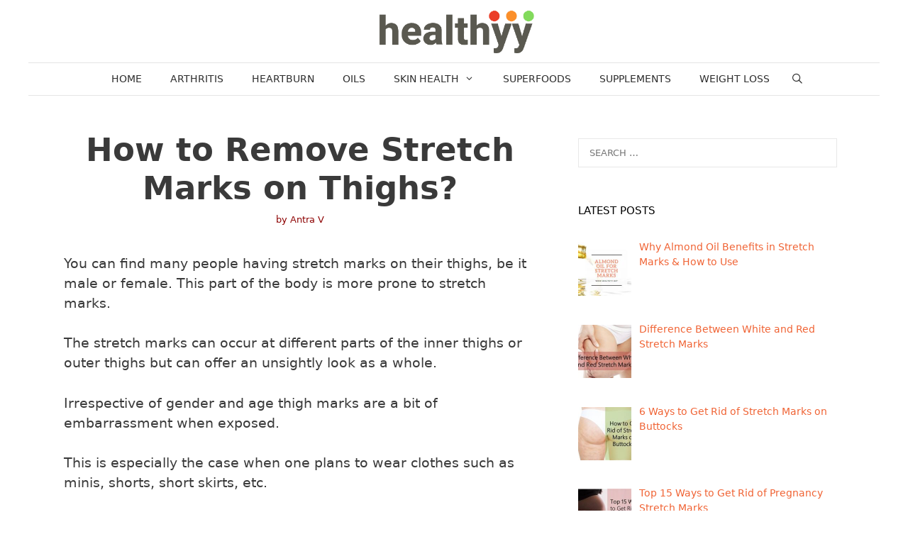

--- FILE ---
content_type: text/html; charset=UTF-8
request_url: https://healthyy.net/stretch-marks/how-to-remove-stretch-marks-on-thighs
body_size: 23221
content:
<!DOCTYPE html>
<html lang="en-US">
<head><meta charset="UTF-8"><script type="c47653d9dc64e4b548877a70-text/javascript">if(navigator.userAgent.match(/MSIE|Internet Explorer/i)||navigator.userAgent.match(/Trident\/7\..*?rv:11/i)){var href=document.location.href;if(!href.match(/[?&]nowprocket/)){if(href.indexOf("?")==-1){if(href.indexOf("#")==-1){document.location.href=href+"?nowprocket=1"}else{document.location.href=href.replace("#","?nowprocket=1#")}}else{if(href.indexOf("#")==-1){document.location.href=href+"&nowprocket=1"}else{document.location.href=href.replace("#","&nowprocket=1#")}}}}</script><script type="c47653d9dc64e4b548877a70-text/javascript">(()=>{class RocketLazyLoadScripts{constructor(){this.v="1.2.6",this.triggerEvents=["keydown","mousedown","mousemove","touchmove","touchstart","touchend","wheel"],this.userEventHandler=this.t.bind(this),this.touchStartHandler=this.i.bind(this),this.touchMoveHandler=this.o.bind(this),this.touchEndHandler=this.h.bind(this),this.clickHandler=this.u.bind(this),this.interceptedClicks=[],this.interceptedClickListeners=[],this.l(this),window.addEventListener("pageshow",(t=>{this.persisted=t.persisted,this.everythingLoaded&&this.m()})),this.CSPIssue=sessionStorage.getItem("rocketCSPIssue"),document.addEventListener("securitypolicyviolation",(t=>{this.CSPIssue||"script-src-elem"!==t.violatedDirective||"data"!==t.blockedURI||(this.CSPIssue=!0,sessionStorage.setItem("rocketCSPIssue",!0))})),document.addEventListener("DOMContentLoaded",(()=>{this.k()})),this.delayedScripts={normal:[],async:[],defer:[]},this.trash=[],this.allJQueries=[]}p(t){document.hidden?t.t():(this.triggerEvents.forEach((e=>window.addEventListener(e,t.userEventHandler,{passive:!0}))),window.addEventListener("touchstart",t.touchStartHandler,{passive:!0}),window.addEventListener("mousedown",t.touchStartHandler),document.addEventListener("visibilitychange",t.userEventHandler))}_(){this.triggerEvents.forEach((t=>window.removeEventListener(t,this.userEventHandler,{passive:!0}))),document.removeEventListener("visibilitychange",this.userEventHandler)}i(t){"HTML"!==t.target.tagName&&(window.addEventListener("touchend",this.touchEndHandler),window.addEventListener("mouseup",this.touchEndHandler),window.addEventListener("touchmove",this.touchMoveHandler,{passive:!0}),window.addEventListener("mousemove",this.touchMoveHandler),t.target.addEventListener("click",this.clickHandler),this.L(t.target,!0),this.S(t.target,"onclick","rocket-onclick"),this.C())}o(t){window.removeEventListener("touchend",this.touchEndHandler),window.removeEventListener("mouseup",this.touchEndHandler),window.removeEventListener("touchmove",this.touchMoveHandler,{passive:!0}),window.removeEventListener("mousemove",this.touchMoveHandler),t.target.removeEventListener("click",this.clickHandler),this.L(t.target,!1),this.S(t.target,"rocket-onclick","onclick"),this.M()}h(){window.removeEventListener("touchend",this.touchEndHandler),window.removeEventListener("mouseup",this.touchEndHandler),window.removeEventListener("touchmove",this.touchMoveHandler,{passive:!0}),window.removeEventListener("mousemove",this.touchMoveHandler)}u(t){t.target.removeEventListener("click",this.clickHandler),this.L(t.target,!1),this.S(t.target,"rocket-onclick","onclick"),this.interceptedClicks.push(t),t.preventDefault(),t.stopPropagation(),t.stopImmediatePropagation(),this.M()}O(){window.removeEventListener("touchstart",this.touchStartHandler,{passive:!0}),window.removeEventListener("mousedown",this.touchStartHandler),this.interceptedClicks.forEach((t=>{t.target.dispatchEvent(new MouseEvent("click",{view:t.view,bubbles:!0,cancelable:!0}))}))}l(t){EventTarget.prototype.addEventListenerWPRocketBase=EventTarget.prototype.addEventListener,EventTarget.prototype.addEventListener=function(e,i,o){"click"!==e||t.windowLoaded||i===t.clickHandler||t.interceptedClickListeners.push({target:this,func:i,options:o}),(this||window).addEventListenerWPRocketBase(e,i,o)}}L(t,e){this.interceptedClickListeners.forEach((i=>{i.target===t&&(e?t.removeEventListener("click",i.func,i.options):t.addEventListener("click",i.func,i.options))})),t.parentNode!==document.documentElement&&this.L(t.parentNode,e)}D(){return new Promise((t=>{this.P?this.M=t:t()}))}C(){this.P=!0}M(){this.P=!1}S(t,e,i){t.hasAttribute&&t.hasAttribute(e)&&(event.target.setAttribute(i,event.target.getAttribute(e)),event.target.removeAttribute(e))}t(){this._(this),"loading"===document.readyState?document.addEventListener("DOMContentLoaded",this.R.bind(this)):this.R()}k(){let t=[];document.querySelectorAll("script[type=rocketlazyloadscript][data-rocket-src]").forEach((e=>{let i=e.getAttribute("data-rocket-src");if(i&&!i.startsWith("data:")){0===i.indexOf("//")&&(i=location.protocol+i);try{const o=new URL(i).origin;o!==location.origin&&t.push({src:o,crossOrigin:e.crossOrigin||"module"===e.getAttribute("data-rocket-type")})}catch(t){}}})),t=[...new Map(t.map((t=>[JSON.stringify(t),t]))).values()],this.T(t,"preconnect")}async R(){this.lastBreath=Date.now(),this.j(this),this.F(this),this.I(),this.W(),this.q(),await this.A(this.delayedScripts.normal),await this.A(this.delayedScripts.defer),await this.A(this.delayedScripts.async);try{await this.U(),await this.H(this),await this.J()}catch(t){console.error(t)}window.dispatchEvent(new Event("rocket-allScriptsLoaded")),this.everythingLoaded=!0,this.D().then((()=>{this.O()})),this.N()}W(){document.querySelectorAll("script[type=rocketlazyloadscript]").forEach((t=>{t.hasAttribute("data-rocket-src")?t.hasAttribute("async")&&!1!==t.async?this.delayedScripts.async.push(t):t.hasAttribute("defer")&&!1!==t.defer||"module"===t.getAttribute("data-rocket-type")?this.delayedScripts.defer.push(t):this.delayedScripts.normal.push(t):this.delayedScripts.normal.push(t)}))}async B(t){if(await this.G(),!0!==t.noModule||!("noModule"in HTMLScriptElement.prototype))return new Promise((e=>{let i;function o(){(i||t).setAttribute("data-rocket-status","executed"),e()}try{if(navigator.userAgent.indexOf("Firefox/")>0||""===navigator.vendor||this.CSPIssue)i=document.createElement("script"),[...t.attributes].forEach((t=>{let e=t.nodeName;"type"!==e&&("data-rocket-type"===e&&(e="type"),"data-rocket-src"===e&&(e="src"),i.setAttribute(e,t.nodeValue))})),t.text&&(i.text=t.text),i.hasAttribute("src")?(i.addEventListener("load",o),i.addEventListener("error",(function(){i.setAttribute("data-rocket-status","failed-network"),e()})),setTimeout((()=>{i.isConnected||e()}),1)):(i.text=t.text,o()),t.parentNode.replaceChild(i,t);else{const i=t.getAttribute("data-rocket-type"),s=t.getAttribute("data-rocket-src");i?(t.type=i,t.removeAttribute("data-rocket-type")):t.removeAttribute("type"),t.addEventListener("load",o),t.addEventListener("error",(i=>{this.CSPIssue&&i.target.src.startsWith("data:")?(console.log("WPRocket: data-uri blocked by CSP -> fallback"),t.removeAttribute("src"),this.B(t).then(e)):(t.setAttribute("data-rocket-status","failed-network"),e())})),s?(t.removeAttribute("data-rocket-src"),t.src=s):t.src="data:text/javascript;base64,"+window.btoa(unescape(encodeURIComponent(t.text)))}}catch(i){t.setAttribute("data-rocket-status","failed-transform"),e()}}));t.setAttribute("data-rocket-status","skipped")}async A(t){const e=t.shift();return e&&e.isConnected?(await this.B(e),this.A(t)):Promise.resolve()}q(){this.T([...this.delayedScripts.normal,...this.delayedScripts.defer,...this.delayedScripts.async],"preload")}T(t,e){var i=document.createDocumentFragment();t.forEach((t=>{const o=t.getAttribute&&t.getAttribute("data-rocket-src")||t.src;if(o&&!o.startsWith("data:")){const s=document.createElement("link");s.href=o,s.rel=e,"preconnect"!==e&&(s.as="script"),t.getAttribute&&"module"===t.getAttribute("data-rocket-type")&&(s.crossOrigin=!0),t.crossOrigin&&(s.crossOrigin=t.crossOrigin),t.integrity&&(s.integrity=t.integrity),i.appendChild(s),this.trash.push(s)}})),document.head.appendChild(i)}j(t){let e={};function i(i,o){return e[o].eventsToRewrite.indexOf(i)>=0&&!t.everythingLoaded?"rocket-"+i:i}function o(t,o){!function(t){e[t]||(e[t]={originalFunctions:{add:t.addEventListener,remove:t.removeEventListener},eventsToRewrite:[]},t.addEventListener=function(){arguments[0]=i(arguments[0],t),e[t].originalFunctions.add.apply(t,arguments)},t.removeEventListener=function(){arguments[0]=i(arguments[0],t),e[t].originalFunctions.remove.apply(t,arguments)})}(t),e[t].eventsToRewrite.push(o)}function s(e,i){let o=e[i];e[i]=null,Object.defineProperty(e,i,{get:()=>o||function(){},set(s){t.everythingLoaded?o=s:e["rocket"+i]=o=s}})}o(document,"DOMContentLoaded"),o(window,"DOMContentLoaded"),o(window,"load"),o(window,"pageshow"),o(document,"readystatechange"),s(document,"onreadystatechange"),s(window,"onload"),s(window,"onpageshow");try{Object.defineProperty(document,"readyState",{get:()=>t.rocketReadyState,set(e){t.rocketReadyState=e},configurable:!0}),document.readyState="loading"}catch(t){console.log("WPRocket DJE readyState conflict, bypassing")}}F(t){let e;function i(e){return t.everythingLoaded?e:e.split(" ").map((t=>"load"===t||0===t.indexOf("load.")?"rocket-jquery-load":t)).join(" ")}function o(o){function s(t){const e=o.fn[t];o.fn[t]=o.fn.init.prototype[t]=function(){return this[0]===window&&("string"==typeof arguments[0]||arguments[0]instanceof String?arguments[0]=i(arguments[0]):"object"==typeof arguments[0]&&Object.keys(arguments[0]).forEach((t=>{const e=arguments[0][t];delete arguments[0][t],arguments[0][i(t)]=e}))),e.apply(this,arguments),this}}o&&o.fn&&!t.allJQueries.includes(o)&&(o.fn.ready=o.fn.init.prototype.ready=function(e){return t.domReadyFired?e.bind(document)(o):document.addEventListener("rocket-DOMContentLoaded",(()=>e.bind(document)(o))),o([])},s("on"),s("one"),t.allJQueries.push(o)),e=o}o(window.jQuery),Object.defineProperty(window,"jQuery",{get:()=>e,set(t){o(t)}})}async H(t){const e=document.querySelector("script[data-webpack]");e&&(await async function(){return new Promise((t=>{e.addEventListener("load",t),e.addEventListener("error",t)}))}(),await t.K(),await t.H(t))}async U(){this.domReadyFired=!0;try{document.readyState="interactive"}catch(t){}await this.G(),document.dispatchEvent(new Event("rocket-readystatechange")),await this.G(),document.rocketonreadystatechange&&document.rocketonreadystatechange(),await this.G(),document.dispatchEvent(new Event("rocket-DOMContentLoaded")),await this.G(),window.dispatchEvent(new Event("rocket-DOMContentLoaded"))}async J(){try{document.readyState="complete"}catch(t){}await this.G(),document.dispatchEvent(new Event("rocket-readystatechange")),await this.G(),document.rocketonreadystatechange&&document.rocketonreadystatechange(),await this.G(),window.dispatchEvent(new Event("rocket-load")),await this.G(),window.rocketonload&&window.rocketonload(),await this.G(),this.allJQueries.forEach((t=>t(window).trigger("rocket-jquery-load"))),await this.G();const t=new Event("rocket-pageshow");t.persisted=this.persisted,window.dispatchEvent(t),await this.G(),window.rocketonpageshow&&window.rocketonpageshow({persisted:this.persisted}),this.windowLoaded=!0}m(){document.onreadystatechange&&document.onreadystatechange(),window.onload&&window.onload(),window.onpageshow&&window.onpageshow({persisted:this.persisted})}I(){const t=new Map;document.write=document.writeln=function(e){const i=document.currentScript;i||console.error("WPRocket unable to document.write this: "+e);const o=document.createRange(),s=i.parentElement;let n=t.get(i);void 0===n&&(n=i.nextSibling,t.set(i,n));const c=document.createDocumentFragment();o.setStart(c,0),c.appendChild(o.createContextualFragment(e)),s.insertBefore(c,n)}}async G(){Date.now()-this.lastBreath>45&&(await this.K(),this.lastBreath=Date.now())}async K(){return document.hidden?new Promise((t=>setTimeout(t))):new Promise((t=>requestAnimationFrame(t)))}N(){this.trash.forEach((t=>t.remove()))}static run(){const t=new RocketLazyLoadScripts;t.p(t)}}RocketLazyLoadScripts.run()})();</script>
	
	<meta name='robots' content='index, follow, max-image-preview:large, max-snippet:-1, max-video-preview:-1' />
	<style>img:is([sizes="auto" i], [sizes^="auto," i]) { contain-intrinsic-size: 3000px 1500px }</style>
	<meta name="viewport" content="width=device-width, initial-scale=1">
	<!-- This site is optimized with the Yoast SEO plugin v26.8 - https://yoast.com/product/yoast-seo-wordpress/ -->
	<title>How to Remove Stretch Marks on Thighs?</title>
<link rel="preload" as="font" href="https://healthyy.net/wp-content/themes/generatepress/assets/fonts/generatepress.woff2" crossorigin>
	<meta name="description" content="Stretch Marks on things are less common but can be cause of embaressment. Here are some ways to prevent them and fade the existing ones." />
	<link rel="canonical" href="https://healthyy.net/stretch-marks/how-to-remove-stretch-marks-on-thighs" />
	<meta name="twitter:label1" content="Written by" />
	<meta name="twitter:data1" content="Antra V" />
	<meta name="twitter:label2" content="Est. reading time" />
	<meta name="twitter:data2" content="5 minutes" />
	<script type="application/ld+json" class="yoast-schema-graph">{"@context":"https://schema.org","@graph":[{"@type":"Article","@id":"https://healthyy.net/stretch-marks/how-to-remove-stretch-marks-on-thighs#article","isPartOf":{"@id":"https://healthyy.net/stretch-marks/how-to-remove-stretch-marks-on-thighs"},"author":{"name":"Antra V","@id":"https://healthyy.net/#/schema/person/4afeccb935be115ac2919906f7a4a054"},"headline":"How to Remove Stretch Marks on Thighs?","datePublished":"2014-03-20T10:06:34+00:00","dateModified":"2019-08-06T12:34:12+00:00","mainEntityOfPage":{"@id":"https://healthyy.net/stretch-marks/how-to-remove-stretch-marks-on-thighs"},"wordCount":1009,"commentCount":0,"publisher":{"@id":"https://healthyy.net/#organization"},"image":{"@id":"https://healthyy.net/stretch-marks/how-to-remove-stretch-marks-on-thighs#primaryimage"},"thumbnailUrl":"https://healthyy.net/wp-content/uploads/2014/03/how-to-remove-thigh-stretch-marks.jpg","keywords":["stretch marks","thighs","weight gain"],"articleSection":["Stretch Marks"],"inLanguage":"en-US","potentialAction":[{"@type":"CommentAction","name":"Comment","target":["https://healthyy.net/stretch-marks/how-to-remove-stretch-marks-on-thighs#respond"]}]},{"@type":"WebPage","@id":"https://healthyy.net/stretch-marks/how-to-remove-stretch-marks-on-thighs","url":"https://healthyy.net/stretch-marks/how-to-remove-stretch-marks-on-thighs","name":"How to Remove Stretch Marks on Thighs?","isPartOf":{"@id":"https://healthyy.net/#website"},"primaryImageOfPage":{"@id":"https://healthyy.net/stretch-marks/how-to-remove-stretch-marks-on-thighs#primaryimage"},"image":{"@id":"https://healthyy.net/stretch-marks/how-to-remove-stretch-marks-on-thighs#primaryimage"},"thumbnailUrl":"https://healthyy.net/wp-content/uploads/2014/03/how-to-remove-thigh-stretch-marks.jpg","datePublished":"2014-03-20T10:06:34+00:00","dateModified":"2019-08-06T12:34:12+00:00","description":"Stretch Marks on things are less common but can be cause of embaressment. Here are some ways to prevent them and fade the existing ones.","breadcrumb":{"@id":"https://healthyy.net/stretch-marks/how-to-remove-stretch-marks-on-thighs#breadcrumb"},"inLanguage":"en-US","potentialAction":[{"@type":"ReadAction","target":["https://healthyy.net/stretch-marks/how-to-remove-stretch-marks-on-thighs"]}]},{"@type":"ImageObject","inLanguage":"en-US","@id":"https://healthyy.net/stretch-marks/how-to-remove-stretch-marks-on-thighs#primaryimage","url":"https://healthyy.net/wp-content/uploads/2014/03/how-to-remove-thigh-stretch-marks.jpg","contentUrl":"https://healthyy.net/wp-content/uploads/2014/03/how-to-remove-thigh-stretch-marks.jpg","width":300,"height":200},{"@type":"BreadcrumbList","@id":"https://healthyy.net/stretch-marks/how-to-remove-stretch-marks-on-thighs#breadcrumb","itemListElement":[{"@type":"ListItem","position":1,"name":"Home","item":"https://healthyy.net/"},{"@type":"ListItem","position":2,"name":"How to Remove Stretch Marks on Thighs?"}]},{"@type":"WebSite","@id":"https://healthyy.net/#website","url":"https://healthyy.net/","name":"Healthyy!","description":"Health with Healthyy","publisher":{"@id":"https://healthyy.net/#organization"},"potentialAction":[{"@type":"SearchAction","target":{"@type":"EntryPoint","urlTemplate":"https://healthyy.net/?s={search_term_string}"},"query-input":{"@type":"PropertyValueSpecification","valueRequired":true,"valueName":"search_term_string"}}],"inLanguage":"en-US"},{"@type":"Organization","@id":"https://healthyy.net/#organization","name":"Healthyy!","url":"https://healthyy.net/","logo":{"@type":"ImageObject","inLanguage":"en-US","@id":"https://healthyy.net/#/schema/logo/image/","url":"https://healthyy.net/wp-content/uploads/2019/08/cropped-Copy-of-Copy-of-logo-healthyy-1.png","contentUrl":"https://healthyy.net/wp-content/uploads/2019/08/cropped-Copy-of-Copy-of-logo-healthyy-1.png","width":544,"height":116,"caption":"Healthyy!"},"image":{"@id":"https://healthyy.net/#/schema/logo/image/"},"sameAs":["http://www.pinterest.com/healthyyme"]},{"@type":"Person","@id":"https://healthyy.net/#/schema/person/4afeccb935be115ac2919906f7a4a054","name":"Antra V","image":{"@type":"ImageObject","inLanguage":"en-US","@id":"https://healthyy.net/#/schema/person/image/","url":"https://secure.gravatar.com/avatar/4358f23161745d6f3693e64ecf7ba9ba?s=96&d=mm&r=g","contentUrl":"https://secure.gravatar.com/avatar/4358f23161745d6f3693e64ecf7ba9ba?s=96&d=mm&r=g","caption":"Antra V"},"description":"Our articles are written by writers with a deep domain understanding of the topic and usually hold Bachelors / Masters degrees. The articles are peer-reviewed before being uploaded on the website. Our writers spend 10s of hours researching and writing articles which are factual and comprehensive. Check out about our team in About Us section."}]}</script>
	<!-- / Yoast SEO plugin. -->


<link rel='dns-prefetch' href='//scripts.mediavine.com' />
<link rel='dns-prefetch' href='//maps.googleapis.com' />
<link rel='dns-prefetch' href='//maps.gstatic.com' />
<link rel='dns-prefetch' href='//fonts.googleapis.com' />
<link rel='dns-prefetch' href='//use.fontawesome.com' />
<link rel='dns-prefetch' href='//fonts.gstatic.com' />
<link rel='dns-prefetch' href='//ajax.googleapis.com' />
<link rel='dns-prefetch' href='//apis.google.com' />
<link rel='dns-prefetch' href='//google-analytics.com' />
<link rel='dns-prefetch' href='//www.google-analytics.com' />
<link rel='dns-prefetch' href='//ssl.google-analytics.com' />
<link rel='dns-prefetch' href='//youtube.com' />
<link rel='dns-prefetch' href='//api.pinterest.com' />
<link rel='dns-prefetch' href='//cdnjs.cloudflare.com' />
<link rel='dns-prefetch' href='//pixel.wp.com' />
<link rel='dns-prefetch' href='//connect.facebook.net' />
<link rel='dns-prefetch' href='//platform.twitter.com' />
<link rel='dns-prefetch' href='//s.gravatar.com' />
<link rel='dns-prefetch' href='//0.gravatar.com' />
<link rel='dns-prefetch' href='//2.gravatar.com' />
<link rel='dns-prefetch' href='//1.gravatar.com' />
<link rel='dns-prefetch' href='//ad.doubleclick.net' />
<link rel='dns-prefetch' href='//googleads.g.doubleclick.net' />
<link rel='dns-prefetch' href='//stats.g.doubleclick.net' />
<link rel='dns-prefetch' href='//cm.g.doubleclick.net' />
<link rel='dns-prefetch' href='//i.ytimg.com' />
<link rel='preconnect' href='//fonts.gstatic.com' />

<link rel="alternate" type="application/rss+xml" title="Healthyy! &raquo; Feed" href="https://healthyy.net/feed" />
<link rel="alternate" type="application/rss+xml" title="Healthyy! &raquo; Comments Feed" href="https://healthyy.net/comments/feed" />
<link rel="alternate" type="application/rss+xml" title="Healthyy! &raquo; How to Remove Stretch Marks on Thighs? Comments Feed" href="https://healthyy.net/stretch-marks/how-to-remove-stretch-marks-on-thighs/feed" />
<link rel='stylesheet' id='wp-block-library-css' href='https://healthyy.net/wp-includes/css/dist/block-library/style.min.css?ver=6.7.4' media='all' />
<style id='classic-theme-styles-inline-css'>
/*! This file is auto-generated */
.wp-block-button__link{color:#fff;background-color:#32373c;border-radius:9999px;box-shadow:none;text-decoration:none;padding:calc(.667em + 2px) calc(1.333em + 2px);font-size:1.125em}.wp-block-file__button{background:#32373c;color:#fff;text-decoration:none}
</style>
<style id='global-styles-inline-css'>
:root{--wp--preset--aspect-ratio--square: 1;--wp--preset--aspect-ratio--4-3: 4/3;--wp--preset--aspect-ratio--3-4: 3/4;--wp--preset--aspect-ratio--3-2: 3/2;--wp--preset--aspect-ratio--2-3: 2/3;--wp--preset--aspect-ratio--16-9: 16/9;--wp--preset--aspect-ratio--9-16: 9/16;--wp--preset--color--black: #000000;--wp--preset--color--cyan-bluish-gray: #abb8c3;--wp--preset--color--white: #ffffff;--wp--preset--color--pale-pink: #f78da7;--wp--preset--color--vivid-red: #cf2e2e;--wp--preset--color--luminous-vivid-orange: #ff6900;--wp--preset--color--luminous-vivid-amber: #fcb900;--wp--preset--color--light-green-cyan: #7bdcb5;--wp--preset--color--vivid-green-cyan: #00d084;--wp--preset--color--pale-cyan-blue: #8ed1fc;--wp--preset--color--vivid-cyan-blue: #0693e3;--wp--preset--color--vivid-purple: #9b51e0;--wp--preset--color--contrast: var(--contrast);--wp--preset--color--contrast-2: var(--contrast-2);--wp--preset--color--contrast-3: var(--contrast-3);--wp--preset--color--base: var(--base);--wp--preset--color--base-2: var(--base-2);--wp--preset--color--base-3: var(--base-3);--wp--preset--color--accent: var(--accent);--wp--preset--gradient--vivid-cyan-blue-to-vivid-purple: linear-gradient(135deg,rgba(6,147,227,1) 0%,rgb(155,81,224) 100%);--wp--preset--gradient--light-green-cyan-to-vivid-green-cyan: linear-gradient(135deg,rgb(122,220,180) 0%,rgb(0,208,130) 100%);--wp--preset--gradient--luminous-vivid-amber-to-luminous-vivid-orange: linear-gradient(135deg,rgba(252,185,0,1) 0%,rgba(255,105,0,1) 100%);--wp--preset--gradient--luminous-vivid-orange-to-vivid-red: linear-gradient(135deg,rgba(255,105,0,1) 0%,rgb(207,46,46) 100%);--wp--preset--gradient--very-light-gray-to-cyan-bluish-gray: linear-gradient(135deg,rgb(238,238,238) 0%,rgb(169,184,195) 100%);--wp--preset--gradient--cool-to-warm-spectrum: linear-gradient(135deg,rgb(74,234,220) 0%,rgb(151,120,209) 20%,rgb(207,42,186) 40%,rgb(238,44,130) 60%,rgb(251,105,98) 80%,rgb(254,248,76) 100%);--wp--preset--gradient--blush-light-purple: linear-gradient(135deg,rgb(255,206,236) 0%,rgb(152,150,240) 100%);--wp--preset--gradient--blush-bordeaux: linear-gradient(135deg,rgb(254,205,165) 0%,rgb(254,45,45) 50%,rgb(107,0,62) 100%);--wp--preset--gradient--luminous-dusk: linear-gradient(135deg,rgb(255,203,112) 0%,rgb(199,81,192) 50%,rgb(65,88,208) 100%);--wp--preset--gradient--pale-ocean: linear-gradient(135deg,rgb(255,245,203) 0%,rgb(182,227,212) 50%,rgb(51,167,181) 100%);--wp--preset--gradient--electric-grass: linear-gradient(135deg,rgb(202,248,128) 0%,rgb(113,206,126) 100%);--wp--preset--gradient--midnight: linear-gradient(135deg,rgb(2,3,129) 0%,rgb(40,116,252) 100%);--wp--preset--font-size--small: 13px;--wp--preset--font-size--medium: 20px;--wp--preset--font-size--large: 36px;--wp--preset--font-size--x-large: 42px;--wp--preset--spacing--20: 0.44rem;--wp--preset--spacing--30: 0.67rem;--wp--preset--spacing--40: 1rem;--wp--preset--spacing--50: 1.5rem;--wp--preset--spacing--60: 2.25rem;--wp--preset--spacing--70: 3.38rem;--wp--preset--spacing--80: 5.06rem;--wp--preset--shadow--natural: 6px 6px 9px rgba(0, 0, 0, 0.2);--wp--preset--shadow--deep: 12px 12px 50px rgba(0, 0, 0, 0.4);--wp--preset--shadow--sharp: 6px 6px 0px rgba(0, 0, 0, 0.2);--wp--preset--shadow--outlined: 6px 6px 0px -3px rgba(255, 255, 255, 1), 6px 6px rgba(0, 0, 0, 1);--wp--preset--shadow--crisp: 6px 6px 0px rgba(0, 0, 0, 1);}:where(.is-layout-flex){gap: 0.5em;}:where(.is-layout-grid){gap: 0.5em;}body .is-layout-flex{display: flex;}.is-layout-flex{flex-wrap: wrap;align-items: center;}.is-layout-flex > :is(*, div){margin: 0;}body .is-layout-grid{display: grid;}.is-layout-grid > :is(*, div){margin: 0;}:where(.wp-block-columns.is-layout-flex){gap: 2em;}:where(.wp-block-columns.is-layout-grid){gap: 2em;}:where(.wp-block-post-template.is-layout-flex){gap: 1.25em;}:where(.wp-block-post-template.is-layout-grid){gap: 1.25em;}.has-black-color{color: var(--wp--preset--color--black) !important;}.has-cyan-bluish-gray-color{color: var(--wp--preset--color--cyan-bluish-gray) !important;}.has-white-color{color: var(--wp--preset--color--white) !important;}.has-pale-pink-color{color: var(--wp--preset--color--pale-pink) !important;}.has-vivid-red-color{color: var(--wp--preset--color--vivid-red) !important;}.has-luminous-vivid-orange-color{color: var(--wp--preset--color--luminous-vivid-orange) !important;}.has-luminous-vivid-amber-color{color: var(--wp--preset--color--luminous-vivid-amber) !important;}.has-light-green-cyan-color{color: var(--wp--preset--color--light-green-cyan) !important;}.has-vivid-green-cyan-color{color: var(--wp--preset--color--vivid-green-cyan) !important;}.has-pale-cyan-blue-color{color: var(--wp--preset--color--pale-cyan-blue) !important;}.has-vivid-cyan-blue-color{color: var(--wp--preset--color--vivid-cyan-blue) !important;}.has-vivid-purple-color{color: var(--wp--preset--color--vivid-purple) !important;}.has-black-background-color{background-color: var(--wp--preset--color--black) !important;}.has-cyan-bluish-gray-background-color{background-color: var(--wp--preset--color--cyan-bluish-gray) !important;}.has-white-background-color{background-color: var(--wp--preset--color--white) !important;}.has-pale-pink-background-color{background-color: var(--wp--preset--color--pale-pink) !important;}.has-vivid-red-background-color{background-color: var(--wp--preset--color--vivid-red) !important;}.has-luminous-vivid-orange-background-color{background-color: var(--wp--preset--color--luminous-vivid-orange) !important;}.has-luminous-vivid-amber-background-color{background-color: var(--wp--preset--color--luminous-vivid-amber) !important;}.has-light-green-cyan-background-color{background-color: var(--wp--preset--color--light-green-cyan) !important;}.has-vivid-green-cyan-background-color{background-color: var(--wp--preset--color--vivid-green-cyan) !important;}.has-pale-cyan-blue-background-color{background-color: var(--wp--preset--color--pale-cyan-blue) !important;}.has-vivid-cyan-blue-background-color{background-color: var(--wp--preset--color--vivid-cyan-blue) !important;}.has-vivid-purple-background-color{background-color: var(--wp--preset--color--vivid-purple) !important;}.has-black-border-color{border-color: var(--wp--preset--color--black) !important;}.has-cyan-bluish-gray-border-color{border-color: var(--wp--preset--color--cyan-bluish-gray) !important;}.has-white-border-color{border-color: var(--wp--preset--color--white) !important;}.has-pale-pink-border-color{border-color: var(--wp--preset--color--pale-pink) !important;}.has-vivid-red-border-color{border-color: var(--wp--preset--color--vivid-red) !important;}.has-luminous-vivid-orange-border-color{border-color: var(--wp--preset--color--luminous-vivid-orange) !important;}.has-luminous-vivid-amber-border-color{border-color: var(--wp--preset--color--luminous-vivid-amber) !important;}.has-light-green-cyan-border-color{border-color: var(--wp--preset--color--light-green-cyan) !important;}.has-vivid-green-cyan-border-color{border-color: var(--wp--preset--color--vivid-green-cyan) !important;}.has-pale-cyan-blue-border-color{border-color: var(--wp--preset--color--pale-cyan-blue) !important;}.has-vivid-cyan-blue-border-color{border-color: var(--wp--preset--color--vivid-cyan-blue) !important;}.has-vivid-purple-border-color{border-color: var(--wp--preset--color--vivid-purple) !important;}.has-vivid-cyan-blue-to-vivid-purple-gradient-background{background: var(--wp--preset--gradient--vivid-cyan-blue-to-vivid-purple) !important;}.has-light-green-cyan-to-vivid-green-cyan-gradient-background{background: var(--wp--preset--gradient--light-green-cyan-to-vivid-green-cyan) !important;}.has-luminous-vivid-amber-to-luminous-vivid-orange-gradient-background{background: var(--wp--preset--gradient--luminous-vivid-amber-to-luminous-vivid-orange) !important;}.has-luminous-vivid-orange-to-vivid-red-gradient-background{background: var(--wp--preset--gradient--luminous-vivid-orange-to-vivid-red) !important;}.has-very-light-gray-to-cyan-bluish-gray-gradient-background{background: var(--wp--preset--gradient--very-light-gray-to-cyan-bluish-gray) !important;}.has-cool-to-warm-spectrum-gradient-background{background: var(--wp--preset--gradient--cool-to-warm-spectrum) !important;}.has-blush-light-purple-gradient-background{background: var(--wp--preset--gradient--blush-light-purple) !important;}.has-blush-bordeaux-gradient-background{background: var(--wp--preset--gradient--blush-bordeaux) !important;}.has-luminous-dusk-gradient-background{background: var(--wp--preset--gradient--luminous-dusk) !important;}.has-pale-ocean-gradient-background{background: var(--wp--preset--gradient--pale-ocean) !important;}.has-electric-grass-gradient-background{background: var(--wp--preset--gradient--electric-grass) !important;}.has-midnight-gradient-background{background: var(--wp--preset--gradient--midnight) !important;}.has-small-font-size{font-size: var(--wp--preset--font-size--small) !important;}.has-medium-font-size{font-size: var(--wp--preset--font-size--medium) !important;}.has-large-font-size{font-size: var(--wp--preset--font-size--large) !important;}.has-x-large-font-size{font-size: var(--wp--preset--font-size--x-large) !important;}
:where(.wp-block-post-template.is-layout-flex){gap: 1.25em;}:where(.wp-block-post-template.is-layout-grid){gap: 1.25em;}
:where(.wp-block-columns.is-layout-flex){gap: 2em;}:where(.wp-block-columns.is-layout-grid){gap: 2em;}
:root :where(.wp-block-pullquote){font-size: 1.5em;line-height: 1.6;}
</style>
<link data-minify="1" rel='stylesheet' id='wpsm-comptable-styles-css' href='https://healthyy.net/wp-content/cache/min/1/wp-content/cache/asset-cleanup/css/item/table-maker__css__style-css-v6374e72ce9f56490f696fc89d6423d1ed1035861.css?ver=1765283434' media='all' />
<link rel='stylesheet' id='toc-screen-css' href='https://healthyy.net/wp-content/plugins/table-of-contents-plus/screen.min.css?ver=2411.1' media='all' />
<link data-minify="1" rel='stylesheet' id='widgetopts-styles-css' href='https://healthyy.net/wp-content/cache/min/1/wp-content/plugins/widget-options/assets/css/widget-options.css?ver=1765283434' media='all' />
<link rel='stylesheet' id='generate-style-css' href='https://healthyy.net/wp-content/themes/generatepress/assets/css/all.min.css?ver=3.5.1' media='all' />
<style id='generate-style-inline-css'>
.no-featured-image-padding .featured-image {margin-left:-50px;margin-right:-50px;}.post-image-above-header .no-featured-image-padding .inside-article .featured-image {margin-top:-50px;}@media (max-width:768px){.no-featured-image-padding .featured-image {margin-left:-10px;margin-right:-10px;}.post-image-above-header .no-featured-image-padding .inside-article .featured-image {margin-top:-30px;}}
@media (max-width: 768px){.main-navigation .menu-toggle,.main-navigation .mobile-bar-items,.sidebar-nav-mobile:not(#sticky-placeholder){display:block;}.main-navigation ul,.gen-sidebar-nav{display:none;}[class*="nav-float-"] .site-header .inside-header > *{float:none;clear:both;}}
.dynamic-author-image-rounded{border-radius:100%;}.dynamic-featured-image, .dynamic-author-image{vertical-align:middle;}.one-container.blog .dynamic-content-template:not(:last-child), .one-container.archive .dynamic-content-template:not(:last-child){padding-bottom:0px;}.dynamic-entry-excerpt > p:last-child{margin-bottom:0px;}
</style>
<link data-minify="1" rel='stylesheet' id='generate-font-icons-css' href='https://healthyy.net/wp-content/cache/min/1/wp-content/cache/asset-cleanup/css/item/generatepress__assets__css__components__font-icons-min-css-v3eeec67920d52849941276fc2b45e7b3cf89914c.css?ver=1765283434' media='all' />
<link data-minify="1" rel='stylesheet' id='recent-posts-widget-with-thumbnails-public-style-css' href='https://healthyy.net/wp-content/cache/min/1/wp-content/plugins/recent-posts-widget-with-thumbnails/public.css?ver=1765283434' media='all' />
<link rel='stylesheet' id='generatepress-dynamic-css' href='https://healthyy.net/wp-content/uploads/generatepress/style.min.css?ver=1732777279' media='all' />
<link rel='stylesheet' id='generate-navigation-branding-css' href='https://healthyy.net/wp-content/plugins/gp-premium/menu-plus/functions/css/navigation-branding.min.css?ver=2.5.0' media='all' />
<style id='generate-navigation-branding-inline-css'>
@media (max-width: 768px){.site-header, #site-navigation, #sticky-navigation{display:none !important;opacity:0.0;}#mobile-header{display:block !important;width:100% !important;}#mobile-header .main-nav > ul{display:none;}#mobile-header.toggled .main-nav > ul, #mobile-header .menu-toggle, #mobile-header .mobile-bar-items{display:block;}#mobile-header .main-nav{-ms-flex:0 0 100%;flex:0 0 100%;-webkit-box-ordinal-group:5;-ms-flex-order:4;order:4;}}.main-navigation .sticky-navigation-logo, .main-navigation.navigation-stick .site-logo:not(.mobile-header-logo){display:none;}.main-navigation.navigation-stick .sticky-navigation-logo{display:block;}.navigation-branding img, .site-logo.mobile-header-logo img{height:45px;width:auto;}.navigation-branding .main-title{line-height:45px;}@media (max-width: 1210px){#site-navigation .navigation-branding, #sticky-navigation .navigation-branding{margin-left:10px;}}@media (max-width: 768px){.main-navigation:not(.slideout-navigation) .main-nav{-ms-flex:0 0 100%;flex:0 0 100%;}.main-navigation:not(.slideout-navigation) .inside-navigation{-ms-flex-wrap:wrap;flex-wrap:wrap;display:-webkit-box;display:-ms-flexbox;display:flex;}.nav-aligned-center .navigation-branding, .nav-aligned-left .navigation-branding{margin-right:auto;}.nav-aligned-center  .main-navigation.has-branding:not(.slideout-navigation) .inside-navigation .main-nav,.nav-aligned-center  .main-navigation.has-sticky-branding.navigation-stick .inside-navigation .main-nav,.nav-aligned-left  .main-navigation.has-branding:not(.slideout-navigation) .inside-navigation .main-nav,.nav-aligned-left  .main-navigation.has-sticky-branding.navigation-stick .inside-navigation .main-nav{margin-right:0px;}}
</style>
<style id='rocket-lazyload-inline-css'>
.rll-youtube-player{position:relative;padding-bottom:56.23%;height:0;overflow:hidden;max-width:100%;}.rll-youtube-player:focus-within{outline: 2px solid currentColor;outline-offset: 5px;}.rll-youtube-player iframe{position:absolute;top:0;left:0;width:100%;height:100%;z-index:100;background:0 0}.rll-youtube-player img{bottom:0;display:block;left:0;margin:auto;max-width:100%;width:100%;position:absolute;right:0;top:0;border:none;height:auto;-webkit-transition:.4s all;-moz-transition:.4s all;transition:.4s all}.rll-youtube-player img:hover{-webkit-filter:brightness(75%)}.rll-youtube-player .play{height:100%;width:100%;left:0;top:0;position:absolute;background:url(https://healthyy.net/wp-content/plugins/wp-rocket/assets/img/youtube.png) no-repeat center;background-color: transparent !important;cursor:pointer;border:none;}.wp-embed-responsive .wp-has-aspect-ratio .rll-youtube-player{position:absolute;padding-bottom:0;width:100%;height:100%;top:0;bottom:0;left:0;right:0}
</style>
<script type="rocketlazyloadscript" data-rocket-src="https://healthyy.net/wp-includes/js/jquery/jquery.min.js?ver=3.7.1" id="jquery-core-js"></script>
<script async="async" fetchpriority="high" data-noptimize="1" data-cfasync="false" src="https://scripts.mediavine.com/tags/healthyy.js?ver=6.7.4" id="mv-script-wrapper-js"></script>
<script type="rocketlazyloadscript" data-rocket-src="https://healthyy.net/wp-content/plugins/related-posts-thumbnails/assets/js/front.min.js?ver=4.3.1" id="rpt_front_style-js" data-rocket-defer defer></script>
<script type="rocketlazyloadscript" data-rocket-src="https://healthyy.net/wp-includes/js/jquery/jquery-migrate.min.js?ver=3.4.1" id="jquery-migrate-js" data-rocket-defer defer></script>
<script type="rocketlazyloadscript" data-minify="1" data-rocket-src="https://healthyy.net/wp-content/cache/min/1/wp-content/plugins/related-posts-thumbnails/assets/js/lazy-load.js?ver=1765283434" id="rpt-lazy-load-js" data-rocket-defer defer></script>
<meta name="generator" content="WordPress 6.7.4" />
<link rel='shortlink' href='https://healthyy.net/?p=491' />
<!-- Global site tag (gtag.js) - Google Analytics -->
<script type="rocketlazyloadscript" async data-rocket-src="https://www.googletagmanager.com/gtag/js?id=UA-104927285-1"></script>
<script type="rocketlazyloadscript">
  window.dataLayer = window.dataLayer || [];
  function gtag(){dataLayer.push(arguments);}
  gtag('js', new Date());

  gtag('config', 'UA-104927285-1');
</script>        <style>
            #related_posts_thumbnails li {
                border-right: 1px solid #dddddd;
                background-color: #ffffff            }

            #related_posts_thumbnails li:hover {
                background-color: #eeeeee;
            }

            .relpost_content {
                font-size: 16px;
                color: #f06334;
            }

            .relpost-block-single {
                background-color: #ffffff;
                border-right: 1px solid #dddddd;
                border-left: 1px solid #dddddd;
                margin-right: -1px;
            }

            .relpost-block-single:hover {
                background-color: #eeeeee;
            }
        </style>

        <style type="text/css" id="tve_global_variables">:root{--tcb-background-author-image:url(https://secure.gravatar.com/avatar/4358f23161745d6f3693e64ecf7ba9ba?s=256&d=mm&r=g);--tcb-background-user-image:url();--tcb-background-featured-image-thumbnail:url(https://healthyy.net/wp-content/uploads/2014/03/how-to-remove-thigh-stretch-marks.jpg);}</style><style type="text/css" id="thrive-default-styles"></style><link rel="icon" href="https://healthyy.net/wp-content/uploads/2019/08/cropped-favison-large-32x32.png" sizes="32x32" />
<link rel="icon" href="https://healthyy.net/wp-content/uploads/2019/08/cropped-favison-large-192x192.png" sizes="192x192" />
<link rel="apple-touch-icon" href="https://healthyy.net/wp-content/uploads/2019/08/cropped-favison-large-180x180.png" />
<meta name="msapplication-TileImage" content="https://healthyy.net/wp-content/uploads/2019/08/cropped-favison-large-270x270.png" />
		<style id="wp-custom-css">
			/* GeneratePress Site CSS */ #site-navigation {
		border-top: 1px solid rgba(0,0,0,0.1);
		border-bottom: 1px solid rgba(0,0,0,0.1);
}

button, html input[type="button"], input[type="reset"], input[type="submit"], a.button, a.button:visited {
	border-width: 1px;
	border-style: solid;
	border-color: inherit;
}

input[type="text"], input[type="email"], input[type="url"], input[type="password"], input[type="search"], input[type="number"], input[type="tel"], textarea, select {
	text-transform: uppercase;
	font-size: 13px;
}

.mc4wp-form-fields input[type="email"] {
	margin-bottom: 10px;
	width: 100%;
}

.entry-meta {
	font-weight: 300;
	font-size: 13px;
}

.main-navigation:not(.toggled) li.menu-social > a,
.main-navigation:not(.toggled) li.search-item > a{
	padding: 0 10px;
}

.post-image img {
	transition: opacity 500ms;
}

.post-image img:hover {
	opacity: 0.9;
}

.no-sidebar .entry-content {
	max-width: 1000px;
	margin-left: auto;
	margin-right: auto;
}

.page.no-sidebar .entry-title {
	text-align: center;
}

.top-bar .lsi-social-icons a,
.top-bar .lsi-social-icons a:focus,
.top-bar .lsi-social-icons a:active,
.top-bar .lsi-social-icons a:hover {
    background: transparent !important;
}

.top-bar .lsi-social-icons li {
	margin-bottom: 0 !important;
} 

/* Comparison table */
.comparison-table {
    display: -webkit-box;
    display: -ms-flexbox;
    display: flex;
    -ms-flex-wrap: wrap;
    flex-wrap: wrap;
    padding: 2%;
    -webkit-box-sizing: border-box;
    box-sizing: border-box;
    border: 1px solid white;
}

.comparison-column {
    -webkit-box-flex: 1;
    -ms-flex: 1 0 240px;
    flex: 1 0 240px;
}

.comparison-column.pro h4 {
    background-color: #44ab5a;
}

.comparison-column.con h4 {
    background-color: #f58551;
}

.comparison-column h4 {
    color: #fff;
    padding: 2%;
    -webkit-box-sizing: border-box;
    box-sizing: border-box;
}

.comparison-column ul {
    margin-left: 1em;
}

.comparison-column li {
    list-style-type: none;
    font-size: 1.0em;
}

.comparison-column.pro li:before {
    content: '\f058';
    color: #44ab5a;
    margin-right: 10px;
    font-family: "FontAwesome";
}

.comparison-column.con li:before {
    content: '\f056';
    color: #f58551;
    margin-right: 10px;
	font-family: "FontAwesome";
}

/* center aligned */

.single header.entry-header {
    display: flex;
    flex-wrap: wrap;
    justify-content: center;
}

.single header.entry-header h1.entry-title {
    width: 100%;
}

.entry-header .entry-meta.cat-links:after {
    content: " / ";
    display: inline-block;
    margin: 0 10px;
}

.single header.entry-header h1.entry-title {
    text-align: center;
}

/* last uodated
 */
.posted-on .updated:before {
    content: "Last Updated ";
} 
.posted-on .updated {
    display: inline-block;
    margin-right: 15px;
}
/* author bio */


.author-box {
    padding: 2%;
    margin-top: 5px;
    font-size: 0.9em;
    display: -webkit-box;
    display: -ms-flexbox;
	border: 1px solid #d3d3d3;
	background:#f9f9f9;
    display: flex;
    -ms-flex-wrap: wrap;
        flex-wrap: wrap;
}

.author-box .avatar {
    width: 40px;
    border-radius: 100%;
    margin-right: 20px;
}

h5.author-title {
	    font-size: 1.3em;
	color: #f58551;
    margin-bottom: .2em;
}

/* removing dots in excerpt */

.entry-summary p:not(.read-more-container) {
    display: none;
}

/* author image */

.author-avatar img {
    width: 20px;
    display: inline-block;
    vertical-align: middle;
    border-radius: 50%;
    margin-right: 5px;
}

/* new date */
 * .posted-on .updated + .entry-date {
    display: none;
}
/* for mediavine heading */
.mv_auto_insert_headline{
  text-align: center; 
	font-weight: bold;
   color: #FF5733;
	padding-bottom: 10px;

}

/* End GeneratePress Site CSS */

/* mediavine */
@media only screen and (min-width: 769px) {
   .right-sidebar #primary {
       max-width: calc(100% - 300px);
   }
   .sidebar {
       min-width: 300px;
   }
}		</style>
		<noscript><style id="rocket-lazyload-nojs-css">.rll-youtube-player, [data-lazy-src]{display:none !important;}</style></noscript><meta name="generator" content="WP Rocket 3.17.3.1" data-wpr-features="wpr_delay_js wpr_defer_js wpr_minify_js wpr_preload_fonts wpr_lazyload_images wpr_lazyload_iframes wpr_minify_css wpr_desktop wpr_dns_prefetch wpr_preload_links" /></head>

<body class="post-template-default single single-post postid-491 single-format-standard wp-custom-logo wp-embed-responsive post-image-above-header post-image-aligned-center sticky-menu-fade mobile-header mobile-header-logo mobile-header-sticky right-sidebar nav-below-header one-container fluid-header active-footer-widgets-3 nav-search-enabled nav-aligned-center header-aligned-center dropdown-hover" itemtype="https://schema.org/Blog" itemscope>
	<a class="screen-reader-text skip-link" href="#content" title="Skip to content">Skip to content</a>		<header class="site-header" id="masthead" aria-label="Site"  itemtype="https://schema.org/WPHeader" itemscope>
			<div data-rocket-location-hash="80daf0585775810d67011ef7beef26e4" class="inside-header grid-container grid-parent">
				<div data-rocket-location-hash="7fc2137eb3c5f5924a68bbb540616a2a" class="site-logo">
					<a href="https://healthyy.net/" rel="home">
						<img  class="header-image is-logo-image" alt="Healthyy!" src="https://healthyy.net/wp-content/uploads/2019/08/cropped-Copy-of-Copy-of-logo-healthyy-1.png" srcset="https://healthyy.net/wp-content/uploads/2019/08/cropped-Copy-of-Copy-of-logo-healthyy-1.png 1x, https://healthyy.net/wp-content/uploads/2019/08/Copy-of-Copy-of-logo-healthyy.png 2x" width="544" height="116" />
					</a>
				</div>			</div>
		</header>
				<nav id="mobile-header" itemtype="https://schema.org/SiteNavigationElement" itemscope class="main-navigation mobile-header-navigation has-branding has-sticky-branding">
			<div class="inside-navigation grid-container grid-parent">
				<form method="get" class="search-form navigation-search" action="https://healthyy.net/">
					<input type="search" class="search-field" value="" name="s" title="Search" />
				</form><div class="site-logo mobile-header-logo">
						<a href="https://healthyy.net/" title="Healthyy!" rel="home">
							<img src="https://healthyy.net/wp-content/uploads/2019/08/Copy-of-Copy-of-logo-healthyy-1.png" alt="Healthyy!" class="is-logo-image" width="140" height="48" />
						</a>
					</div>		<div class="mobile-bar-items">
						<span class="search-item">
				<a aria-label="Open Search Bar" href="#">
									</a>
			</span>
		</div>
							<button class="menu-toggle" aria-controls="mobile-menu" aria-expanded="false">
						<span class="mobile-menu">Menu</span>					</button>
					<div id="mobile-menu" class="main-nav"><ul id="menu-menu1" class=" menu sf-menu"><li id="menu-item-255" class="menu-item menu-item-type-custom menu-item-object-custom menu-item-home menu-item-255"><a href="https://healthyy.net">Home</a></li>
<li id="menu-item-10028" class="menu-item menu-item-type-custom menu-item-object-custom menu-item-10028"><a href="https://healthyy.net/heal-arthritis">Arthritis</a></li>
<li id="menu-item-8325" class="menu-item menu-item-type-custom menu-item-object-custom menu-item-8325"><a href="https://healthyy.net/heartburn-home">Heartburn</a></li>
<li id="menu-item-6666" class="menu-item menu-item-type-post_type menu-item-object-page menu-item-6666"><a href="https://healthyy.net/best-essential-oils">Oils</a></li>
<li id="menu-item-6042" class="menu-item menu-item-type-custom menu-item-object-custom menu-item-has-children menu-item-6042"><a href="#">Skin Health<span role="presentation" class="dropdown-menu-toggle"></span></a>
<ul class="sub-menu">
	<li id="menu-item-8292" class="menu-item menu-item-type-custom menu-item-object-custom menu-item-8292"><a href="https://healthyy.net/acne-home">Acne</a></li>
	<li id="menu-item-8308" class="menu-item menu-item-type-custom menu-item-object-custom menu-item-8308"><a href="https://healthyy.net/stretch-marks-home">Stretch Marks</a></li>
	<li id="menu-item-8309" class="menu-item menu-item-type-custom menu-item-object-custom menu-item-8309"><a href="https://healthyy.net/laser-hair-removal-home">Laser Hair Removal</a></li>
</ul>
</li>
<li id="menu-item-8157" class="menu-item menu-item-type-custom menu-item-object-custom menu-item-8157"><a href="https://healthyy.net/superfoods-home">Superfoods</a></li>
<li id="menu-item-6154" class="menu-item menu-item-type-post_type menu-item-object-page menu-item-6154"><a href="https://healthyy.net/best-supplement-brands-reviews">Supplements</a></li>
<li id="menu-item-2957" class="menu-item menu-item-type-custom menu-item-object-custom menu-item-2957"><a href="https://healthyy.net/weight-loss-foods-tips-exercises-and-more">Weight Loss</a></li>
<li class="search-item menu-item-align-right"><a aria-label="Open Search Bar" href="#"></a></li></ul></div>			</div><!-- .inside-navigation -->
		</nav><!-- #site-navigation -->
				<nav class="has-sticky-branding main-navigation grid-container grid-parent sub-menu-right" id="site-navigation" aria-label="Primary"  itemtype="https://schema.org/SiteNavigationElement" itemscope>
			<div class="inside-navigation grid-container grid-parent">
				<form method="get" class="search-form navigation-search" action="https://healthyy.net/">
					<input type="search" class="search-field" value="" name="s" title="Search" />
				</form>		<div class="mobile-bar-items">
						<span class="search-item">
				<a aria-label="Open Search Bar" href="#">
									</a>
			</span>
		</div>
						<button class="menu-toggle" aria-controls="primary-menu" aria-expanded="false">
					<span class="mobile-menu">Menu</span>				</button>
				<div id="primary-menu" class="main-nav"><ul id="menu-menu1-1" class=" menu sf-menu"><li class="menu-item menu-item-type-custom menu-item-object-custom menu-item-home menu-item-255"><a href="https://healthyy.net">Home</a></li>
<li class="menu-item menu-item-type-custom menu-item-object-custom menu-item-10028"><a href="https://healthyy.net/heal-arthritis">Arthritis</a></li>
<li class="menu-item menu-item-type-custom menu-item-object-custom menu-item-8325"><a href="https://healthyy.net/heartburn-home">Heartburn</a></li>
<li class="menu-item menu-item-type-post_type menu-item-object-page menu-item-6666"><a href="https://healthyy.net/best-essential-oils">Oils</a></li>
<li class="menu-item menu-item-type-custom menu-item-object-custom menu-item-has-children menu-item-6042"><a href="#">Skin Health<span role="presentation" class="dropdown-menu-toggle"></span></a>
<ul class="sub-menu">
	<li class="menu-item menu-item-type-custom menu-item-object-custom menu-item-8292"><a href="https://healthyy.net/acne-home">Acne</a></li>
	<li class="menu-item menu-item-type-custom menu-item-object-custom menu-item-8308"><a href="https://healthyy.net/stretch-marks-home">Stretch Marks</a></li>
	<li class="menu-item menu-item-type-custom menu-item-object-custom menu-item-8309"><a href="https://healthyy.net/laser-hair-removal-home">Laser Hair Removal</a></li>
</ul>
</li>
<li class="menu-item menu-item-type-custom menu-item-object-custom menu-item-8157"><a href="https://healthyy.net/superfoods-home">Superfoods</a></li>
<li class="menu-item menu-item-type-post_type menu-item-object-page menu-item-6154"><a href="https://healthyy.net/best-supplement-brands-reviews">Supplements</a></li>
<li class="menu-item menu-item-type-custom menu-item-object-custom menu-item-2957"><a href="https://healthyy.net/weight-loss-foods-tips-exercises-and-more">Weight Loss</a></li>
<li class="search-item menu-item-align-right"><a aria-label="Open Search Bar" href="#"></a></li></ul></div>			</div>
		</nav>
		
	<div data-rocket-location-hash="8ba7ff4f31300d8fe3b33f1973b49175" class="site grid-container container hfeed grid-parent" id="page">
				<div data-rocket-location-hash="81d953142d21eae6d4f639a4248f89e1" class="site-content" id="content">
			
	<div data-rocket-location-hash="dd524b56f2909b690ae0e63a9d0e81cd" class="content-area grid-parent mobile-grid-100 grid-65 tablet-grid-65" id="primary">
		<main class="site-main" id="main">
			
<article id="post-491" class="post-491 post type-post status-publish format-standard has-post-thumbnail hentry category-stretch-marks tag-stretch-marks tag-thighs tag-weight-gain no-featured-image-padding mv-content-wrapper" itemtype="https://schema.org/CreativeWork" itemscope>
	<div class="inside-article">
					<header class="entry-header">
				<h1 class="entry-title" itemprop="headline">How to Remove Stretch Marks on Thighs?</h1>		<div class="entry-meta">
			 <span class="byline"><span class="author vcard" itemtype="http://schema.org/Person" itemscope="itemscope" itemprop="author">by <span class="fn n author-name" itemprop="name">Antra V</span></span></span>		</div>
					</header>
			
		<div class="entry-content" itemprop="text">
			<p>You can find many people having stretch marks on their thighs, be it male or female. This part of the body is more prone to stretch marks.</p>
<p>The stretch marks can occur at different parts of the inner thighs or outer thighs but can offer an unsightly look as a whole.</p>
<p>Irrespective of gender and age thigh marks are a bit of embarrassment when exposed.</p>
<p>This is especially the case when one plans to wear clothes such as minis, shorts, short skirts, etc.</p>
<h2>Causes of Stretch Marks on Thighs</h2>
<p>There can be many causes of thigh stretch marks, including sudden weight gain, hormonal disbalance, use of steroids, medical conditions, bodybuilding, etc.</p>
<p>The main reasons are discussed here -</p>
<h3>Weight Gain</h3>
<p>The main reason behind the occurrence of these marks on the thighs is weight gain.</p>
<p>While gaining body weight most of the people tend to experience extra flabs, which are actually fats that settle at some prime areas of the body such as thighs, <a href="https://healthyy.net/stretch-marks/how-to-remove-stretch-marks-on-breasts">breasts</a>, hips, and abdomen.</p>
<h3>Medical issues</h3>
<p>A chronic medical condition known as <a href="https://www.mayoclinic.org/diseases-conditions/cushing-syndrome/symptoms-causes/syc-20351310">Cushing’s syndrome</a> causes hormonal imbalance in your body, which can also lead to the appearance of stretch marks on your legs and thighs.</p>
<h3>Excess use of steroids</h3>
<p>Excessive use of <a href="https://www.webmd.com/arthritis/qa/what-are-steroids">steroids</a> can also lead to a massive and fast body muscle development which can because of stretch marks at selected parts of the body like the thighs.</p>
<h3>Other causes</h3>
<p>People who are passing through <a href="https://healthyy.net/stretch-marks/why-stretch-marks-occurs-in-teen-years-and-how-to-take-care-of-them">puberty</a> stage or pregnant or into bodybuilding would find certain parts of the body growing at a rapid pace, which would trigger the appearance of stretch marks on various parts of the body such as thighs, legs, and arms as the growth rate are very fast.</p>
<h2>How to Prevent Stretch Marks on Thighs</h2>
<p>The easiest way to stop stretch marks from spoiling the look of your body is through prevention.</p>
<p>Make sure you follow some of these precautions if you are using some steroids, planning for a baby, or following a new workout pattern.</p>
<h3>Apply natural oils</h3>
<p>Having regular massage performed using natural oils may help to prevent the appearance of <a class="wpil_internal_link" style="display: inline !important; width: auto !important;" href="https://healthyy.net/stretch-marks/which-natural-oils-can-help-in-stretch-marks" data-wpil-post-to-id="104">stretch marks as the oils</a> are packed with essential nutrients that can nourish the skin and reduce the development of stretch marks on your skin.</p>
<p>The following oils can be used regularly to stay away from the nagging issue of stretch marks.</p>
<p><span style="text-decoration: underline;">Frankincense oil</span>: Most aromatherapists recommend this oil to treat the stretch marks as they can keep the skin hydrated and hence helps in eliminating the formation of stretch marks on the skin.</p>
<p><span style="text-decoration: underline;">Coconut oil</span>: This oil is well known to possess skin conditioning qualities which explains why it was used in ancient times to cure all kinds of marks and scars on the skin.</p>
<p>Today, coconut oil is easily available and is not very expensive too. You can also use virgin coconut oil as it is rich in Vitamin E, which is essential for nourishing the layers of your skin.</p>
<p><span style="text-decoration: underline;">Cocoa butter oil</span>: This oil is derived from the beans of cocoa plant and is rich in antioxidant properties that can detox and cleanse the skin while maintaining it free from stretch marks.</p>
<p>Applying this oil from the initial stages of pregnancy will help to keep stretch marks at bay.</p>
<h3>Follow a balanced diet</h3>
<p>Make sure you consume lots of fresh fruits and vegetables as they have rich antioxidants that can hydrate and enrich your skin.</p>
<p>Do not take foods loaded with too much sugar, fat or salt as it can dehydrate the skin greatly.</p>
<h3>Weight control</h3>
<p>Increased weight can cause lots of other problems and <a class="wpil_internal_link" style="display: inline !important; width: auto !important;" href="https://healthyy.net/stretch-marks/how-to-remove-stretch-marks-on-breasts" data-wpil-post-to-id="495">stretch marks</a> is just one of them. It is thus best to control your weight.</p>
<h3>Steroids</h3>
<p>Excess use of steroids is not only harmful to the body but also cause stretch marks due to rapid muscle growth.</p>
<h3>Stay hydrated</h3>
<p>Have lots of water every day, which must be more than 8 glasses per day.</p>
<p>In addition, drink green tea that is good for your skin as it flushes out the toxic free radicals.</p>
<h2>How to remove stretch marks on thighs?</h2>
<p>What if you already have stretch marks? Do not worry, you can remove the stretch marks on your thighs to a great extent in many ways.</p>
<p>They are discussed below.</p>
<h3>Exfoliate regularly</h3>
<p>When you exfoliate regularly, you will lose unwanted fat on your thighs as it gets deposited in this part of the body usually.</p>
<p>You can exfoliate using any natural product such as <a class="wpil_internal_link" style="display: inline !important; width: auto !important;" href="https://healthyy.net/superfoods/possible-side-effects-of-aloe-vera" data-wpil-post-to-id="5">aloe vera</a> or olive oil and combine with a natural exfoliator from a renowned brand at home.</p>
<p>Apply this mixture on your thighs and massage gently in circular movements until the moisture is fully absorbed by the skin. This will help the marks on the thighs to lighten.</p>
<h3>Stretch mark creams</h3>
<p>You will also find <a href="https://healthyy.net/stretch-marks/what-are-stretch-mark-creams-and-what-they-do">stretch mark creams</a> and lotions on the market with a special formula to lighten stretch marks on your thighs.</p>
<p>These could be effective too. It is one of the most cost-effective methods.</p>
<h3>Moisturize your thighs</h3>
<p>Choose any natural product rich in moisturizing properties like cocoa butter or coconut oil or go for branded moisturizers to replenish the lost moisture in your thighs.</p>
<h3>Laser treatment</h3>
<p>This is an expensive treatment, which can be chosen when you do not find any improvement in the appearance of your stretch marks by other methods or the extent of stretch marks is very severe.</p>
<p>You can go for methods such as fractional <a class="wpil_internal_link" style="display: inline !important; width: auto !important;" href="https://healthyy.net/laser-hair-removal/about/can-laser-hair-removal-work-well-for-darker-skin" data-wpil-post-to-id="349">laser or CO2 laser</a> methods to reduce the levels of pigmentation of the skin on your thighs.</p>
<h3>Chemical peels</h3>
<p>Seek a qualified dermatologist to get a chemical peel performed on your thighs.</p>
<p>The specialist would peel away some layers of your skin to make way for the new skin to grow which would have a better texture.</p>
<h2>Summary</h2>
<p>Stretch marks on thighs are common and can occur due to various reasons.</p>
<p>The best <a class="wpil_internal_link" style="display: inline !important; width: auto !important;" href="https://healthyy.net/stretch-marks/how-to-get-rid-of-stretch-marks-on-buttocks" data-wpil-post-to-id="504">way to avoid stretch marks</a> is to prevent any rapid changes in the body which can stretch the skin and always keep skin hydrated.</p>
<!-- relpost-thumb-wrapper --><div class="relpost-thumb-wrapper"><!-- filter-class --><div class="relpost-thumb-container"><style>.relpost-block-single-image, .relpost-post-image { margin-bottom: 10px; }</style>READ THIS NEXT - <div style="clear: both"></div><div style="clear: both"></div><!-- relpost-block-container --><div class="relpost-block-container relpost-block-column-layout" style="--relposth-columns: 3;--relposth-columns_t: 2; --relposth-columns_m: 2"><a href="https://healthyy.net/stretch-marks/how-coconut-oil-helps-in-stretch-marks"class="relpost-block-single" ><div class="relpost-custom-block-single"><div class="relpost-block-single-image rpt-lazyload" aria-hidden="true" role="img" data-bg="https://healthyy.net/wp-content/uploads/2016/03/how-to-how-to-remove-stretch-marks-with-coconut-oil-150x150.jpg" style="background: transparent no-repeat scroll 0% 0%; width: 150px; height: 150px; aspect-ratio: 1/1;"></div><div class="relpost-block-single-text"  style="height: 75px;font-family: Raleway;  font-size: 16px;  color: #f06334;"><h2 class="relpost_card_title">Why Coconut Oil Helps in Stretch Marks &amp; How to Use It?</h2></div></div></a><a href="https://healthyy.net/stretch-marks/how-to-remove-stretch-marks-on-breasts"class="relpost-block-single" ><div class="relpost-custom-block-single"><div class="relpost-block-single-image rpt-lazyload" aria-hidden="true" role="img" data-bg="https://healthyy.net/wp-content/uploads/2014/04/How-to-remove-stretch-marks-on-breasts-150x150.jpg" style="background: transparent no-repeat scroll 0% 0%; width: 150px; height: 150px; aspect-ratio: 1/1;"></div><div class="relpost-block-single-text"  style="height: 75px;font-family: Raleway;  font-size: 16px;  color: #f06334;"><h2 class="relpost_card_title">What Causes Breasts Stretch Marks and How to Remove Them?</h2></div></div></a><a href="https://healthyy.net/stretch-marks/what-are-stretch-mark-creams-and-what-they-do"class="relpost-block-single" ><div class="relpost-custom-block-single"><div class="relpost-block-single-image rpt-lazyload" aria-hidden="true" role="img" data-bg="https://healthyy.net/wp-content/uploads/2014/03/what-are-stretch-mark-creams-150x150.jpg" style="background: transparent no-repeat scroll 0% 0%; width: 150px; height: 150px; aspect-ratio: 1/1;"></div><div class="relpost-block-single-text"  style="height: 75px;font-family: Raleway;  font-size: 16px;  color: #f06334;"><h2 class="relpost_card_title">What are Stretch Mark Creams and How They Work??</h2></div></div></a><a href="https://healthyy.net/stretch-marks/can-cocoa-butter-be-used-for-stretch-marks"class="relpost-block-single" ><div class="relpost-custom-block-single"><div class="relpost-block-single-image rpt-lazyload" aria-hidden="true" role="img" data-bg="https://healthyy.net/wp-content/uploads/2014/03/cocoa-butter-be-used-for-stretch-marks-150x150.jpg" style="background: transparent no-repeat scroll 0% 0%; width: 150px; height: 150px; aspect-ratio: 1/1;"></div><div class="relpost-block-single-text"  style="height: 75px;font-family: Raleway;  font-size: 16px;  color: #f06334;"><h2 class="relpost_card_title">Why Cocoa Butter is Great for Stretch Marks &amp; How to Use It?</h2></div></div></a></div><!-- close relpost-block-container --><div style="clear: both"></div></div><!-- close filter class --></div><!-- close relpost-thumb-wrapper -->		</div>

			</div>
</article>

			<div class="comments-area">
				<div id="comments">

		<div id="respond" class="comment-respond">
		<h3 id="reply-title" class="comment-reply-title">Leave a Comment <small><a rel="nofollow" id="cancel-comment-reply-link" href="/stretch-marks/how-to-remove-stretch-marks-on-thighs#respond" style="display:none;">Cancel reply</a></small></h3><form action="https://healthyy.net/wp-comments-post.php" method="post" id="commentform" class="comment-form" novalidate><p class="comment-form-comment"><label for="comment" class="screen-reader-text">Comment</label><textarea id="comment" name="comment" cols="45" rows="8" required></textarea></p><label for="author" class="screen-reader-text">Name</label><input placeholder="Name *" id="author" name="author" type="text" value="" size="30" required />
<label for="email" class="screen-reader-text">Email</label><input placeholder="Email *" id="email" name="email" type="email" value="" size="30" required />
<p class="form-submit"><input name="submit" type="submit" id="submit" class="submit" value="Post Comment" /> <input type='hidden' name='comment_post_ID' value='491' id='comment_post_ID' />
<input type='hidden' name='comment_parent' id='comment_parent' value='0' />
</p><p style="display: none;"><input type="hidden" id="akismet_comment_nonce" name="akismet_comment_nonce" value="b4739d3101" /></p><p style="display: none !important;" class="akismet-fields-container" data-prefix="ak_"><label>&#916;<textarea name="ak_hp_textarea" cols="45" rows="8" maxlength="100"></textarea></label><input type="hidden" id="ak_js_1" name="ak_js" value="0"/><script type="rocketlazyloadscript">document.getElementById( "ak_js_1" ).setAttribute( "value", ( new Date() ).getTime() );</script></p></form>	</div><!-- #respond -->
	<p class="akismet_comment_form_privacy_notice">This site uses Akismet to reduce spam. <a href="https://akismet.com/privacy/" target="_blank" rel="nofollow noopener">Learn how your comment data is processed.</a></p>
</div><!-- #comments -->
			</div>

					</main>
	</div>

	<div data-rocket-location-hash="14ee2521353c753fee1aabdda7c396e9" class="widget-area sidebar is-right-sidebar grid-35 tablet-grid-35 grid-parent" id="right-sidebar">
	<div class="inside-right-sidebar">
		<aside id="search-3" class="widget inner-padding widget_search"><form method="get" class="search-form" action="https://healthyy.net/">
	<label>
		<span class="screen-reader-text">Search for:</span>
		<input type="search" class="search-field" placeholder="Search &hellip;" value="" name="s" title="Search for:">
	</label>
	<input type="submit" class="search-submit" value="Search"></form>
</aside><aside id="recent-posts-widget-with-thumbnails-12" class="widget inner-padding recent-posts-widget-with-thumbnails">
<div id="rpwwt-recent-posts-widget-with-thumbnails-12" class="rpwwt-widget">
<p class="widget-title">Latest Posts</p>
	<ul>
		<li><a href="https://healthyy.net/stretch-marks/how-almond-oil-benefits-in-stretch-marks" target="_blank"><img width="75" height="75" src="data:image/svg+xml,%3Csvg%20xmlns='http://www.w3.org/2000/svg'%20viewBox='0%200%2075%2075'%3E%3C/svg%3E" class="attachment-75x75 size-75x75 wp-post-image" alt="almond oil for stretch marks" decoding="async" data-lazy-src="https://healthyy.net/wp-content/uploads/2018/07/almond-oil-for-stretch-marks-150x150.jpg" /><noscript><img width="75" height="75" src="https://healthyy.net/wp-content/uploads/2018/07/almond-oil-for-stretch-marks-150x150.jpg" class="attachment-75x75 size-75x75 wp-post-image" alt="almond oil for stretch marks" decoding="async" /></noscript><span class="rpwwt-post-title">Why Almond Oil Benefits in Stretch Marks &#038; How to Use</span></a></li>
		<li><a href="https://healthyy.net/stretch-marks/difference-between-white-and-red-stretch-marks" target="_blank"><img width="75" height="75" src="data:image/svg+xml,%3Csvg%20xmlns='http://www.w3.org/2000/svg'%20viewBox='0%200%2075%2075'%3E%3C/svg%3E" class="attachment-75x75 size-75x75 wp-post-image" alt="Difference Between White and Red Stretch Marks" decoding="async" data-lazy-src="https://healthyy.net/wp-content/uploads/2016/09/Difference-Between-White-and-Red-Stretch-Marks-150x150.jpg" /><noscript><img width="75" height="75" src="https://healthyy.net/wp-content/uploads/2016/09/Difference-Between-White-and-Red-Stretch-Marks-150x150.jpg" class="attachment-75x75 size-75x75 wp-post-image" alt="Difference Between White and Red Stretch Marks" decoding="async" /></noscript><span class="rpwwt-post-title">Difference Between White and Red Stretch Marks</span></a></li>
		<li><a href="https://healthyy.net/stretch-marks/how-to-get-rid-of-stretch-marks-on-buttocks" target="_blank"><img width="75" height="75" src="data:image/svg+xml,%3Csvg%20xmlns='http://www.w3.org/2000/svg'%20viewBox='0%200%2075%2075'%3E%3C/svg%3E" class="attachment-75x75 size-75x75 wp-post-image" alt="How to Get Ricd of Stretch Marks on Buttocks" decoding="async" data-lazy-src="https://healthyy.net/wp-content/uploads/2016/09/How-to-Get-Rid-of-Stretch-Marks-on-Buttocks-150x150.jpg" /><noscript><img width="75" height="75" src="https://healthyy.net/wp-content/uploads/2016/09/How-to-Get-Rid-of-Stretch-Marks-on-Buttocks-150x150.jpg" class="attachment-75x75 size-75x75 wp-post-image" alt="How to Get Ricd of Stretch Marks on Buttocks" decoding="async" /></noscript><span class="rpwwt-post-title">6 Ways to Get Rid of Stretch Marks on Buttocks</span></a></li>
		<li><a href="https://healthyy.net/stretch-marks/top-15-ways-to-get-rid-of-pregnancy-stretch-marks" target="_blank"><img width="75" height="75" src="data:image/svg+xml,%3Csvg%20xmlns='http://www.w3.org/2000/svg'%20viewBox='0%200%2075%2075'%3E%3C/svg%3E" class="attachment-75x75 size-75x75 wp-post-image" alt="Top 15 ways to Get Rid of Pregnancy Stretch Marks" decoding="async" data-lazy-src="https://healthyy.net/wp-content/uploads/2016/09/Top-15-ways-to-Get-Rid-of-Pregnancy-Stretch-Marks-150x150.jpg" /><noscript><img width="75" height="75" src="https://healthyy.net/wp-content/uploads/2016/09/Top-15-ways-to-Get-Rid-of-Pregnancy-Stretch-Marks-150x150.jpg" class="attachment-75x75 size-75x75 wp-post-image" alt="Top 15 ways to Get Rid of Pregnancy Stretch Marks" decoding="async" /></noscript><span class="rpwwt-post-title">Top 15 Ways to Get Rid of Pregnancy Stretch Marks</span></a></li>
		<li><a href="https://healthyy.net/stretch-marks/professional/how-to-treat-stretch-marks-with-dermaroller" target="_blank"><img width="75" height="75" src="data:image/svg+xml,%3Csvg%20xmlns='http://www.w3.org/2000/svg'%20viewBox='0%200%2075%2075'%3E%3C/svg%3E" class="attachment-75x75 size-75x75 wp-post-image" alt="How to Treating Stretch Marks with Dermaroller " decoding="async" data-lazy-src="https://healthyy.net/wp-content/uploads/2016/09/How-to-Treating-Stretch-Marks-with-Dermaroller--150x150.jpg" /><noscript><img width="75" height="75" src="https://healthyy.net/wp-content/uploads/2016/09/How-to-Treating-Stretch-Marks-with-Dermaroller--150x150.jpg" class="attachment-75x75 size-75x75 wp-post-image" alt="How to Treating Stretch Marks with Dermaroller " decoding="async" /></noscript><span class="rpwwt-post-title">How to Treat Stretch Marks with Dermaroller </span></a></li>
		<li><a href="https://healthyy.net/stretch-marks/how-coconut-oil-helps-in-stretch-marks" target="_blank"><img width="75" height="75" src="data:image/svg+xml,%3Csvg%20xmlns='http://www.w3.org/2000/svg'%20viewBox='0%200%2075%2075'%3E%3C/svg%3E" class="attachment-75x75 size-75x75 wp-post-image" alt="" decoding="async" data-lazy-src="https://healthyy.net/wp-content/uploads/2016/03/how-to-how-to-remove-stretch-marks-with-coconut-oil-150x150.jpg" /><noscript><img width="75" height="75" src="https://healthyy.net/wp-content/uploads/2016/03/how-to-how-to-remove-stretch-marks-with-coconut-oil-150x150.jpg" class="attachment-75x75 size-75x75 wp-post-image" alt="" decoding="async" /></noscript><span class="rpwwt-post-title">Why Coconut Oil Helps in Stretch Marks &#038; How to Use It?</span></a></li>
		<li><a href="https://healthyy.net/stretch-marks/professional/can-microdermabrasion-help-in-stretch-marks" target="_blank"><img width="75" height="75" src="data:image/svg+xml,%3Csvg%20xmlns='http://www.w3.org/2000/svg'%20viewBox='0%200%2075%2075'%3E%3C/svg%3E" class="attachment-75x75 size-75x75 wp-post-image" alt="Microdermabrasion for stretch marks" decoding="async" data-lazy-src="https://healthyy.net/wp-content/uploads/2016/03/Picture31-e1464805701846-150x150.png" /><noscript><img width="75" height="75" src="https://healthyy.net/wp-content/uploads/2016/03/Picture31-e1464805701846-150x150.png" class="attachment-75x75 size-75x75 wp-post-image" alt="Microdermabrasion for stretch marks" decoding="async" /></noscript><span class="rpwwt-post-title">Can Microdermabrasion Help in Stretch Marks?</span></a></li>
	</ul>
</div><!-- .rpwwt-widget -->
</aside><aside id="relatedpoststhumbnailswidget-8" class="widget inner-padding relpoststh_widget"><p class="widget-title">Related Posts</p><!-- relpost-thumb-wrapper --><div class="relpost-thumb-wrapper"><!-- filter-class --><div class="relpost-thumb-container"><style>.relpost-block-single-image, .relpost-post-image { margin-bottom: 10px; }</style><div style="clear: both"></div><div style="clear: both"></div><!-- relpost-block-container --><div class="relpost-block-container relpost-block-column-layout" style="--relposth-columns: 3;--relposth-columns_t: 2; --relposth-columns_m: 2"><a href="https://healthyy.net/stretch-marks/how-to-remove-stretch-marks-on-breasts"class="relpost-block-single" ><div class="relpost-custom-block-single"><div class="relpost-block-single-image rpt-lazyload" aria-hidden="true" role="img" data-bg="https://healthyy.net/wp-content/uploads/2014/04/How-to-remove-stretch-marks-on-breasts-150x150.jpg" style="background: transparent no-repeat scroll 0% 0%; width: 150px; height: 150px; aspect-ratio: 1/1;"></div><div class="relpost-block-single-text"  style="height: 75px;font-family: Raleway;  font-size: 16px;  color: #f06334;"><h2 class="relpost_card_title">What Causes Breasts Stretch Marks and How to Remove Them?</h2></div></div></a><a href="https://healthyy.net/stretch-marks/top-15-ways-to-get-rid-of-pregnancy-stretch-marks"class="relpost-block-single" ><div class="relpost-custom-block-single"><div class="relpost-block-single-image rpt-lazyload" aria-label="Top 15 ways to Get Rid of Pregnancy Stretch Marks" role="img" data-bg="https://healthyy.net/wp-content/uploads/2016/09/Top-15-ways-to-Get-Rid-of-Pregnancy-Stretch-Marks-150x150.jpg" style="background: transparent no-repeat scroll 0% 0%; width: 150px; height: 150px; aspect-ratio: 1/1;"></div><div class="relpost-block-single-text"  style="height: 75px;font-family: Raleway;  font-size: 16px;  color: #f06334;"><h2 class="relpost_card_title">Top 15 Ways to Get Rid of Pregnancy Stretch Marks</h2></div></div></a><a href="https://healthyy.net/stretch-marks/why-we-get-stretch-marks-after-sudden-weight-loss"class="relpost-block-single" ><div class="relpost-custom-block-single"><div class="relpost-block-single-image rpt-lazyload" aria-label="How to Avoid Stretch Marks while Losing Weight" role="img" data-bg="https://healthyy.net/wp-content/uploads/2015/06/How-to-Avoid-Stretch-Marks-while-Losing-Weight-150x150.jpg" style="background: transparent no-repeat scroll 0% 0%; width: 150px; height: 150px; aspect-ratio: 1/1;"></div><div class="relpost-block-single-text"  style="height: 75px;font-family: Raleway;  font-size: 16px;  color: #f06334;"><h2 class="relpost_card_title">How to Avoid Stretch Marks while Losing Weight?</h2></div></div></a><a href="https://healthyy.net/stretch-marks/which-natural-oils-can-help-in-stretch-marks"class="relpost-block-single" ><div class="relpost-custom-block-single"><div class="relpost-block-single-image rpt-lazyload" aria-label="9 Natural Oils Which Help in Stretch Marks How to Use Them.png" role="img" data-bg="https://healthyy.net/wp-content/uploads/2015/06/9-Natural-Oils-Which-Help-in-Stretch-Marks-How-to-Use-Them.png-150x150.jpg" style="background: transparent no-repeat scroll 0% 0%; width: 150px; height: 150px; aspect-ratio: 1/1;"></div><div class="relpost-block-single-text"  style="height: 75px;font-family: Raleway;  font-size: 16px;  color: #f06334;"><h2 class="relpost_card_title">9 Natural Oils Which Help in Stretch Marks &amp; How to Use Them?</h2></div></div></a></div><!-- close relpost-block-container --><div style="clear: both"></div></div><!-- close filter class --></div><!-- close relpost-thumb-wrapper --></aside>	</div>
</div>

	</div>
</div>


<div class="site-footer">
				<div id="footer-widgets" class="site footer-widgets">
				<div class="footer-widgets-container grid-container grid-parent">
					<div class="inside-footer-widgets">
							<div class="footer-widget-1 grid-parent grid-33 tablet-grid-50 mobile-grid-100">
		<aside id="text-5" class="widget inner-padding widget_text"><p class="widget-title">Earnings Disclaimer</p>			<div class="textwidget"><p>Healthyy.net is a participant in the Amazon Services LLC Associates Program, an affiliate advertising program designed to provide a means for sites to earn advertising fees by advertising and linking to Amazon.com, Amazon.co.uk or Amazon.ca.</p>
</div>
		</aside>	</div>
		<div class="footer-widget-2 grid-parent grid-33 tablet-grid-50 mobile-grid-100">
		<aside id="text-6" class="widget inner-padding widget_text"><p class="widget-title">Contact us</p>			<div class="textwidget"><p>For any questions or suggestions, please contact us at contact [at] healthyy.net</p>
</div>
		</aside>	</div>
		<div class="footer-widget-3 grid-parent grid-33 tablet-grid-50 mobile-grid-100">
		<aside id="nav_menu-2" class="widget inner-padding widget_nav_menu"><p class="widget-title">Useful Links</p><div class="menu-footer-container"><ul id="menu-footer" class="menu"><li id="menu-item-788" class="menu-item menu-item-type-post_type menu-item-object-page menu-item-788"><a href="https://healthyy.net/terms-and-conditions">Terms and Conditions</a></li>
<li id="menu-item-789" class="menu-item menu-item-type-post_type menu-item-object-page menu-item-789"><a href="https://healthyy.net/privacy-policy">Privacy Policy</a></li>
<li id="menu-item-1373" class="menu-item menu-item-type-post_type menu-item-object-page menu-item-1373"><a href="https://healthyy.net/about-us">About Us</a></li>
<li id="menu-item-3005" class="menu-item menu-item-type-post_type menu-item-object-page menu-item-3005"><a href="https://healthyy.net/disclosure">Advertising Disclosure</a></li>
<li id="menu-item-3009" class="menu-item menu-item-type-post_type menu-item-object-page menu-item-3009"><a href="https://healthyy.net/contact">Contact Us</a></li>
</ul></div></aside>	</div>
						</div>
				</div>
			</div>
					<footer class="site-info" aria-label="Site"  itemtype="https://schema.org/WPFooter" itemscope>
			<div class="inside-site-info grid-container grid-parent">
								<div class="copyright-bar">
					Healthyy.net &copy; 2026				</div>
			</div>
		</footer>
		</div>

<script type="rocketlazyloadscript" data-rocket-type='text/javascript'>( $ => {
	/**
	 * Displays toast message from storage, it is used when the user is redirected after login
	 */
	if ( window.sessionStorage ) {
		$( window ).on( 'tcb_after_dom_ready', () => {
			const message = sessionStorage.getItem( 'tcb_toast_message' );

			if ( message ) {
				tcbToast( sessionStorage.getItem( 'tcb_toast_message' ), false );
				sessionStorage.removeItem( 'tcb_toast_message' );
			}
		} );
	}

	/**
	 * Displays toast message
	 *
	 * @param {string}   message  - message to display
	 * @param {Boolean}  error    - whether the message is an error or not
	 * @param {Function} callback - callback function to be called after the message is closed
	 */
	function tcbToast( message, error, callback ) {
		/* Also allow "message" objects */
		if ( typeof message !== 'string' ) {
			message = message.message || message.error || message.success;
		}
		if ( ! error ) {
			error = false;
		}
		TCB_Front.notificationElement.toggle( message, error ? 'error' : 'success', callback );
	}
} )( typeof ThriveGlobal === 'undefined' ? jQuery : ThriveGlobal.$j );
</script><script type="rocketlazyloadscript" id="generate-a11y">!function(){"use strict";if("querySelector"in document&&"addEventListener"in window){var e=document.body;e.addEventListener("mousedown",function(){e.classList.add("using-mouse")}),e.addEventListener("keydown",function(){e.classList.remove("using-mouse")})}}();</script><style type="text/css" id="tve_notification_styles"></style>
<div data-rocket-location-hash="3cc9a315f3b43063f02b41dd4c68c864" class="tvd-toast tve-fe-message" style="display: none">
	<div data-rocket-location-hash="78f840b55ee267bce1793f92515a2137" class="tve-toast-message tve-success-message">
		<div data-rocket-location-hash="fb2744074255b7d3d72266f27b7b201e" class="tve-toast-icon-container">
			<span class="tve_tick thrv-svg-icon"></span>
		</div>
		<div data-rocket-location-hash="123879df6dfc3f94b9ac6c21c85348bd" class="tve-toast-message-container"></div>
	</div>
</div><script type="rocketlazyloadscript" data-rocket-src="https://healthyy.net/wp-content/plugins/gp-premium/menu-plus/functions/js/sticky.min.js?ver=2.5.0" id="generate-sticky-js" data-rocket-defer defer></script>
<script id="toc-front-js-extra" type="c47653d9dc64e4b548877a70-text/javascript">
var tocplus = {"visibility_show":"show","visibility_hide":"hide","visibility_hide_by_default":"1","width":"Auto"};
</script>
<script type="rocketlazyloadscript" data-rocket-src="https://healthyy.net/wp-content/plugins/table-of-contents-plus/front.min.js?ver=2411.1" id="toc-front-js" data-rocket-defer defer></script>
<script type="rocketlazyloadscript" id="rocket-browser-checker-js-after">
"use strict";var _createClass=function(){function defineProperties(target,props){for(var i=0;i<props.length;i++){var descriptor=props[i];descriptor.enumerable=descriptor.enumerable||!1,descriptor.configurable=!0,"value"in descriptor&&(descriptor.writable=!0),Object.defineProperty(target,descriptor.key,descriptor)}}return function(Constructor,protoProps,staticProps){return protoProps&&defineProperties(Constructor.prototype,protoProps),staticProps&&defineProperties(Constructor,staticProps),Constructor}}();function _classCallCheck(instance,Constructor){if(!(instance instanceof Constructor))throw new TypeError("Cannot call a class as a function")}var RocketBrowserCompatibilityChecker=function(){function RocketBrowserCompatibilityChecker(options){_classCallCheck(this,RocketBrowserCompatibilityChecker),this.passiveSupported=!1,this._checkPassiveOption(this),this.options=!!this.passiveSupported&&options}return _createClass(RocketBrowserCompatibilityChecker,[{key:"_checkPassiveOption",value:function(self){try{var options={get passive(){return!(self.passiveSupported=!0)}};window.addEventListener("test",null,options),window.removeEventListener("test",null,options)}catch(err){self.passiveSupported=!1}}},{key:"initRequestIdleCallback",value:function(){!1 in window&&(window.requestIdleCallback=function(cb){var start=Date.now();return setTimeout(function(){cb({didTimeout:!1,timeRemaining:function(){return Math.max(0,50-(Date.now()-start))}})},1)}),!1 in window&&(window.cancelIdleCallback=function(id){return clearTimeout(id)})}},{key:"isDataSaverModeOn",value:function(){return"connection"in navigator&&!0===navigator.connection.saveData}},{key:"supportsLinkPrefetch",value:function(){var elem=document.createElement("link");return elem.relList&&elem.relList.supports&&elem.relList.supports("prefetch")&&window.IntersectionObserver&&"isIntersecting"in IntersectionObserverEntry.prototype}},{key:"isSlowConnection",value:function(){return"connection"in navigator&&"effectiveType"in navigator.connection&&("2g"===navigator.connection.effectiveType||"slow-2g"===navigator.connection.effectiveType)}}]),RocketBrowserCompatibilityChecker}();
</script>
<script id="rocket-preload-links-js-extra" type="c47653d9dc64e4b548877a70-text/javascript">
var RocketPreloadLinksConfig = {"excludeUris":"\/hycustlogin|\/(?:.+\/)?feed(?:\/(?:.+\/?)?)?$|\/(?:.+\/)?embed\/|\/(index.php\/)?(.*)wp-json(\/.*|$)|\/refer\/|\/go\/|\/recommend\/|\/recommends\/","usesTrailingSlash":"","imageExt":"jpg|jpeg|gif|png|tiff|bmp|webp|avif|pdf|doc|docx|xls|xlsx|php","fileExt":"jpg|jpeg|gif|png|tiff|bmp|webp|avif|pdf|doc|docx|xls|xlsx|php|html|htm","siteUrl":"https:\/\/healthyy.net","onHoverDelay":"100","rateThrottle":"3"};
</script>
<script type="rocketlazyloadscript" id="rocket-preload-links-js-after">
(function() {
"use strict";var r="function"==typeof Symbol&&"symbol"==typeof Symbol.iterator?function(e){return typeof e}:function(e){return e&&"function"==typeof Symbol&&e.constructor===Symbol&&e!==Symbol.prototype?"symbol":typeof e},e=function(){function i(e,t){for(var n=0;n<t.length;n++){var i=t[n];i.enumerable=i.enumerable||!1,i.configurable=!0,"value"in i&&(i.writable=!0),Object.defineProperty(e,i.key,i)}}return function(e,t,n){return t&&i(e.prototype,t),n&&i(e,n),e}}();function i(e,t){if(!(e instanceof t))throw new TypeError("Cannot call a class as a function")}var t=function(){function n(e,t){i(this,n),this.browser=e,this.config=t,this.options=this.browser.options,this.prefetched=new Set,this.eventTime=null,this.threshold=1111,this.numOnHover=0}return e(n,[{key:"init",value:function(){!this.browser.supportsLinkPrefetch()||this.browser.isDataSaverModeOn()||this.browser.isSlowConnection()||(this.regex={excludeUris:RegExp(this.config.excludeUris,"i"),images:RegExp(".("+this.config.imageExt+")$","i"),fileExt:RegExp(".("+this.config.fileExt+")$","i")},this._initListeners(this))}},{key:"_initListeners",value:function(e){-1<this.config.onHoverDelay&&document.addEventListener("mouseover",e.listener.bind(e),e.listenerOptions),document.addEventListener("mousedown",e.listener.bind(e),e.listenerOptions),document.addEventListener("touchstart",e.listener.bind(e),e.listenerOptions)}},{key:"listener",value:function(e){var t=e.target.closest("a"),n=this._prepareUrl(t);if(null!==n)switch(e.type){case"mousedown":case"touchstart":this._addPrefetchLink(n);break;case"mouseover":this._earlyPrefetch(t,n,"mouseout")}}},{key:"_earlyPrefetch",value:function(t,e,n){var i=this,r=setTimeout(function(){if(r=null,0===i.numOnHover)setTimeout(function(){return i.numOnHover=0},1e3);else if(i.numOnHover>i.config.rateThrottle)return;i.numOnHover++,i._addPrefetchLink(e)},this.config.onHoverDelay);t.addEventListener(n,function e(){t.removeEventListener(n,e,{passive:!0}),null!==r&&(clearTimeout(r),r=null)},{passive:!0})}},{key:"_addPrefetchLink",value:function(i){return this.prefetched.add(i.href),new Promise(function(e,t){var n=document.createElement("link");n.rel="prefetch",n.href=i.href,n.onload=e,n.onerror=t,document.head.appendChild(n)}).catch(function(){})}},{key:"_prepareUrl",value:function(e){if(null===e||"object"!==(void 0===e?"undefined":r(e))||!1 in e||-1===["http:","https:"].indexOf(e.protocol))return null;var t=e.href.substring(0,this.config.siteUrl.length),n=this._getPathname(e.href,t),i={original:e.href,protocol:e.protocol,origin:t,pathname:n,href:t+n};return this._isLinkOk(i)?i:null}},{key:"_getPathname",value:function(e,t){var n=t?e.substring(this.config.siteUrl.length):e;return n.startsWith("/")||(n="/"+n),this._shouldAddTrailingSlash(n)?n+"/":n}},{key:"_shouldAddTrailingSlash",value:function(e){return this.config.usesTrailingSlash&&!e.endsWith("/")&&!this.regex.fileExt.test(e)}},{key:"_isLinkOk",value:function(e){return null!==e&&"object"===(void 0===e?"undefined":r(e))&&(!this.prefetched.has(e.href)&&e.origin===this.config.siteUrl&&-1===e.href.indexOf("?")&&-1===e.href.indexOf("#")&&!this.regex.excludeUris.test(e.href)&&!this.regex.images.test(e.href))}}],[{key:"run",value:function(){"undefined"!=typeof RocketPreloadLinksConfig&&new n(new RocketBrowserCompatibilityChecker({capture:!0,passive:!0}),RocketPreloadLinksConfig).init()}}]),n}();t.run();
}());
</script>
<!--[if lte IE 11]>
<script data-wpacu-script-handle='generate-classlist' src="https://healthyy.net/wp-content/themes/generatepress/assets/js/classList.min.js?ver=3.5.1" id="generate-classlist-js"></script>
<![endif]-->
<script id="generate-menu-js-extra" type="c47653d9dc64e4b548877a70-text/javascript">
var generatepressMenu = {"toggleOpenedSubMenus":"1","openSubMenuLabel":"Open Sub-Menu","closeSubMenuLabel":"Close Sub-Menu"};
</script>
<script type="rocketlazyloadscript" data-rocket-src="https://healthyy.net/wp-content/themes/generatepress/assets/js/menu.min.js?ver=3.5.1" id="generate-menu-js" data-rocket-defer defer></script>
<script id="generate-navigation-search-js-extra" type="c47653d9dc64e4b548877a70-text/javascript">
var generatepressNavSearch = {"open":"Open Search Bar","close":"Close Search Bar"};
</script>
<script type="rocketlazyloadscript" data-rocket-src="https://healthyy.net/wp-content/themes/generatepress/assets/js/navigation-search.min.js?ver=3.5.1" id="generate-navigation-search-js" data-rocket-defer defer></script>
<script type="rocketlazyloadscript" data-rocket-src="https://healthyy.net/wp-includes/js/comment-reply.min.js?ver=6.7.4" id="comment-reply-js" async data-wp-strategy="async"></script>
<script id="q2w3_fixed_widget-js-extra" type="c47653d9dc64e4b548877a70-text/javascript">
var q2w3_sidebar_options = [{"use_sticky_position":false,"margin_top":10,"margin_bottom":1000,"stop_elements_selectors":"","screen_max_width":0,"screen_max_height":0,"widgets":[]}];
</script>
<script type="rocketlazyloadscript" data-rocket-src="https://healthyy.net/wp-content/plugins/q2w3-fixed-widget/js/frontend.min.js?ver=6.2.3" id="q2w3_fixed_widget-js" data-rocket-defer defer></script>
<script type="rocketlazyloadscript" data-minify="1" defer data-rocket-src="https://healthyy.net/wp-content/cache/min/1/wp-content/plugins/akismet/_inc/akismet-frontend.js?ver=1765283443" id="akismet-frontend-js"></script>
<script type="rocketlazyloadscript" data-rocket-type="text/javascript">var tcb_current_post_lists=JSON.parse('[]'); var tcb_post_lists=tcb_post_lists?[...tcb_post_lists,...tcb_current_post_lists]:tcb_current_post_lists;</script><script type="c47653d9dc64e4b548877a70-text/javascript">window.lazyLoadOptions=[{elements_selector:"img[data-lazy-src],.rocket-lazyload,iframe[data-lazy-src]",data_src:"lazy-src",data_srcset:"lazy-srcset",data_sizes:"lazy-sizes",class_loading:"lazyloading",class_loaded:"lazyloaded",threshold:300,callback_loaded:function(element){if(element.tagName==="IFRAME"&&element.dataset.rocketLazyload=="fitvidscompatible"){if(element.classList.contains("lazyloaded")){if(typeof window.jQuery!="undefined"){if(jQuery.fn.fitVids){jQuery(element).parent().fitVids()}}}}}},{elements_selector:".rocket-lazyload",data_src:"lazy-src",data_srcset:"lazy-srcset",data_sizes:"lazy-sizes",class_loading:"lazyloading",class_loaded:"lazyloaded",threshold:300,}];window.addEventListener('LazyLoad::Initialized',function(e){var lazyLoadInstance=e.detail.instance;if(window.MutationObserver){var observer=new MutationObserver(function(mutations){var image_count=0;var iframe_count=0;var rocketlazy_count=0;mutations.forEach(function(mutation){for(var i=0;i<mutation.addedNodes.length;i++){if(typeof mutation.addedNodes[i].getElementsByTagName!=='function'){continue}
if(typeof mutation.addedNodes[i].getElementsByClassName!=='function'){continue}
images=mutation.addedNodes[i].getElementsByTagName('img');is_image=mutation.addedNodes[i].tagName=="IMG";iframes=mutation.addedNodes[i].getElementsByTagName('iframe');is_iframe=mutation.addedNodes[i].tagName=="IFRAME";rocket_lazy=mutation.addedNodes[i].getElementsByClassName('rocket-lazyload');image_count+=images.length;iframe_count+=iframes.length;rocketlazy_count+=rocket_lazy.length;if(is_image){image_count+=1}
if(is_iframe){iframe_count+=1}}});if(image_count>0||iframe_count>0||rocketlazy_count>0){lazyLoadInstance.update()}});var b=document.getElementsByTagName("body")[0];var config={childList:!0,subtree:!0};observer.observe(b,config)}},!1)</script><script data-no-minify="1" async src="https://healthyy.net/wp-content/plugins/wp-rocket/assets/js/lazyload/17.8.3/lazyload.min.js" type="c47653d9dc64e4b548877a70-text/javascript"></script><script type="c47653d9dc64e4b548877a70-text/javascript">function lazyLoadThumb(e,alt,l){var t='<img data-lazy-src="https://i.ytimg.com/vi/ID/hqdefault.jpg" alt="" width="480" height="360"><noscript><img src="https://i.ytimg.com/vi/ID/hqdefault.jpg" alt="" width="480" height="360"></noscript>',a='<button class="play" aria-label="play Youtube video"></button>';if(l){t=t.replace('data-lazy-','');t=t.replace('loading="lazy"','');t=t.replace(/<noscript>.*?<\/noscript>/g,'');}t=t.replace('alt=""','alt="'+alt+'"');return t.replace("ID",e)+a}function lazyLoadYoutubeIframe(){var e=document.createElement("iframe"),t="ID?autoplay=1";t+=0===this.parentNode.dataset.query.length?"":"&"+this.parentNode.dataset.query;e.setAttribute("src",t.replace("ID",this.parentNode.dataset.src)),e.setAttribute("frameborder","0"),e.setAttribute("allowfullscreen","1"),e.setAttribute("allow","accelerometer; autoplay; encrypted-media; gyroscope; picture-in-picture"),this.parentNode.parentNode.replaceChild(e,this.parentNode)}document.addEventListener("DOMContentLoaded",function(){var exclusions=["logo-","Copy-of-Copy-of-logo-healthyy-1.png"];var e,t,p,u,l,a=document.getElementsByClassName("rll-youtube-player");for(t=0;t<a.length;t++)(e=document.createElement("div")),(u='https://i.ytimg.com/vi/ID/hqdefault.jpg'),(u=u.replace('ID',a[t].dataset.id)),(l=exclusions.some(exclusion=>u.includes(exclusion))),e.setAttribute("data-id",a[t].dataset.id),e.setAttribute("data-query",a[t].dataset.query),e.setAttribute("data-src",a[t].dataset.src),(e.innerHTML=lazyLoadThumb(a[t].dataset.id,a[t].dataset.alt,l)),a[t].appendChild(e),(p=e.querySelector(".play")),(p.onclick=lazyLoadYoutubeIframe)});</script>
<script type="c47653d9dc64e4b548877a70-text/javascript">var rocket_beacon_data = {"ajax_url":"https:\/\/healthyy.net\/wp-admin\/admin-ajax.php","nonce":"62df1cf1b5","url":"https:\/\/healthyy.net\/stretch-marks\/how-to-remove-stretch-marks-on-thighs","is_mobile":false,"width_threshold":1600,"height_threshold":700,"delay":500,"debug":null,"status":{"atf":true,"lrc":true},"elements":"img, video, picture, p, main, div, li, svg, section, header, span","lrc_threshold":1800}</script><script data-name="wpr-wpr-beacon" src='https://healthyy.net/wp-content/plugins/wp-rocket/assets/js/wpr-beacon.min.js' async type="c47653d9dc64e4b548877a70-text/javascript"></script><script src="/cdn-cgi/scripts/7d0fa10a/cloudflare-static/rocket-loader.min.js" data-cf-settings="c47653d9dc64e4b548877a70-|49" defer></script><script defer src="https://static.cloudflareinsights.com/beacon.min.js/vcd15cbe7772f49c399c6a5babf22c1241717689176015" integrity="sha512-ZpsOmlRQV6y907TI0dKBHq9Md29nnaEIPlkf84rnaERnq6zvWvPUqr2ft8M1aS28oN72PdrCzSjY4U6VaAw1EQ==" data-cf-beacon='{"version":"2024.11.0","token":"adc530ff21d84227be64f9592417516c","r":1,"server_timing":{"name":{"cfCacheStatus":true,"cfEdge":true,"cfExtPri":true,"cfL4":true,"cfOrigin":true,"cfSpeedBrain":true},"location_startswith":null}}' crossorigin="anonymous"></script>
</body>
</html>
